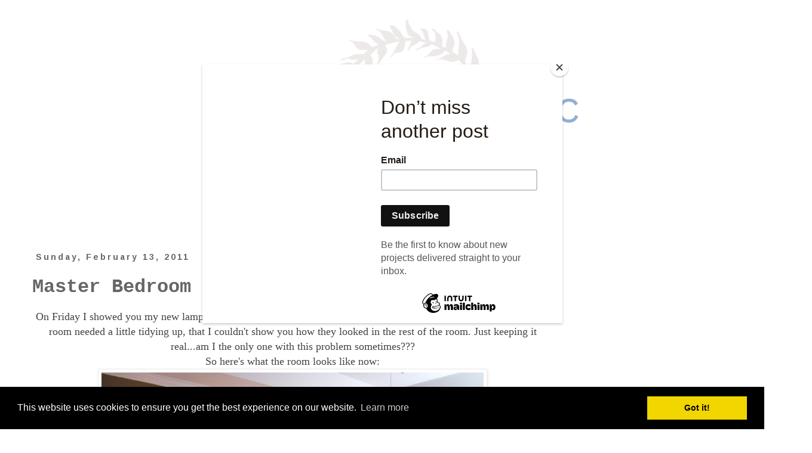

--- FILE ---
content_type: text/html; charset=UTF-8
request_url: https://www.diydesignfanatic.com/2011/02/master-bedroom.html?showComment=1297647419300
body_size: 34371
content:
<!DOCTYPE html>
<html class='v2' dir='ltr' xmlns='http://www.w3.org/1999/xhtml' xmlns:b='http://www.google.com/2005/gml/b' xmlns:data='http://www.google.com/2005/gml/data' xmlns:expr='http://www.google.com/2005/gml/expr'>
<head>
<link href='https://www.blogger.com/static/v1/widgets/335934321-css_bundle_v2.css' rel='stylesheet' type='text/css'/>
<meta content='98e26867bc634134d9a02ea80199109c' name='p:domain_verify'/>
<meta content='width=1100' name='viewport'/>
<meta content='text/html; charset=UTF-8' http-equiv='Content-Type'/>
<meta content='blogger' name='generator'/>
<link href='https://www.diydesignfanatic.com/favicon.ico' rel='icon' type='image/x-icon'/>
<link href='https://www.diydesignfanatic.com/2011/02/master-bedroom.html' rel='canonical'/>
<link rel="alternate" type="application/atom+xml" title="diy Design Fanatic - Atom" href="https://www.diydesignfanatic.com/feeds/posts/default" />
<link rel="alternate" type="application/rss+xml" title="diy Design Fanatic - RSS" href="https://www.diydesignfanatic.com/feeds/posts/default?alt=rss" />
<link rel="service.post" type="application/atom+xml" title="diy Design Fanatic - Atom" href="https://www.blogger.com/feeds/3977307823050840802/posts/default" />

<link rel="alternate" type="application/atom+xml" title="diy Design Fanatic - Atom" href="https://www.diydesignfanatic.com/feeds/3005432852102848691/comments/default" />
<!--Can't find substitution for tag [blog.ieCssRetrofitLinks]-->
<link href='https://blogger.googleusercontent.com/img/b/R29vZ2xl/AVvXsEi0zHjV4kqrAxk44kuR4pKs3muuCv_RBt_e3_W10h2ebItZKnFivqLrXHuojiDoOhA-8jMQy4ok-rSFnRx7tE9k7Kze7u_qOyMy5gZ-sHMt1CkFO00P4gCvtMP9hgw5ASJY2rqO6xZX_zFL/s640/IMG_0948a.jpg' rel='image_src'/>
<meta content='https://www.diydesignfanatic.com/2011/02/master-bedroom.html' property='og:url'/>
<meta content='Master Bedroom' property='og:title'/>
<meta content='Do it yourself decorating ideas, how to instructions for projects, before and after transformations, gardening, sewing and crafts' property='og:description'/>
<meta content='https://blogger.googleusercontent.com/img/b/R29vZ2xl/AVvXsEi0zHjV4kqrAxk44kuR4pKs3muuCv_RBt_e3_W10h2ebItZKnFivqLrXHuojiDoOhA-8jMQy4ok-rSFnRx7tE9k7Kze7u_qOyMy5gZ-sHMt1CkFO00P4gCvtMP9hgw5ASJY2rqO6xZX_zFL/w1200-h630-p-k-no-nu/IMG_0948a.jpg' property='og:image'/>
<title>diy Design Fanatic: Master Bedroom</title>
<style type='text/css'>@font-face{font-family:'Arimo';font-style:normal;font-weight:700;font-display:swap;src:url(//fonts.gstatic.com/s/arimo/v35/P5sfzZCDf9_T_3cV7NCUECyoxNk3CstcDRrBdwcoaaQwpBQ.woff2)format('woff2');unicode-range:U+0460-052F,U+1C80-1C8A,U+20B4,U+2DE0-2DFF,U+A640-A69F,U+FE2E-FE2F;}@font-face{font-family:'Arimo';font-style:normal;font-weight:700;font-display:swap;src:url(//fonts.gstatic.com/s/arimo/v35/P5sfzZCDf9_T_3cV7NCUECyoxNk3CstcBBrBdwcoaaQwpBQ.woff2)format('woff2');unicode-range:U+0301,U+0400-045F,U+0490-0491,U+04B0-04B1,U+2116;}@font-face{font-family:'Arimo';font-style:normal;font-weight:700;font-display:swap;src:url(//fonts.gstatic.com/s/arimo/v35/P5sfzZCDf9_T_3cV7NCUECyoxNk3CstcDBrBdwcoaaQwpBQ.woff2)format('woff2');unicode-range:U+1F00-1FFF;}@font-face{font-family:'Arimo';font-style:normal;font-weight:700;font-display:swap;src:url(//fonts.gstatic.com/s/arimo/v35/P5sfzZCDf9_T_3cV7NCUECyoxNk3CstcAxrBdwcoaaQwpBQ.woff2)format('woff2');unicode-range:U+0370-0377,U+037A-037F,U+0384-038A,U+038C,U+038E-03A1,U+03A3-03FF;}@font-face{font-family:'Arimo';font-style:normal;font-weight:700;font-display:swap;src:url(//fonts.gstatic.com/s/arimo/v35/P5sfzZCDf9_T_3cV7NCUECyoxNk3CstcAhrBdwcoaaQwpBQ.woff2)format('woff2');unicode-range:U+0307-0308,U+0590-05FF,U+200C-2010,U+20AA,U+25CC,U+FB1D-FB4F;}@font-face{font-family:'Arimo';font-style:normal;font-weight:700;font-display:swap;src:url(//fonts.gstatic.com/s/arimo/v35/P5sfzZCDf9_T_3cV7NCUECyoxNk3CstcDxrBdwcoaaQwpBQ.woff2)format('woff2');unicode-range:U+0102-0103,U+0110-0111,U+0128-0129,U+0168-0169,U+01A0-01A1,U+01AF-01B0,U+0300-0301,U+0303-0304,U+0308-0309,U+0323,U+0329,U+1EA0-1EF9,U+20AB;}@font-face{font-family:'Arimo';font-style:normal;font-weight:700;font-display:swap;src:url(//fonts.gstatic.com/s/arimo/v35/P5sfzZCDf9_T_3cV7NCUECyoxNk3CstcDhrBdwcoaaQwpBQ.woff2)format('woff2');unicode-range:U+0100-02BA,U+02BD-02C5,U+02C7-02CC,U+02CE-02D7,U+02DD-02FF,U+0304,U+0308,U+0329,U+1D00-1DBF,U+1E00-1E9F,U+1EF2-1EFF,U+2020,U+20A0-20AB,U+20AD-20C0,U+2113,U+2C60-2C7F,U+A720-A7FF;}@font-face{font-family:'Arimo';font-style:normal;font-weight:700;font-display:swap;src:url(//fonts.gstatic.com/s/arimo/v35/P5sfzZCDf9_T_3cV7NCUECyoxNk3CstcABrBdwcoaaQw.woff2)format('woff2');unicode-range:U+0000-00FF,U+0131,U+0152-0153,U+02BB-02BC,U+02C6,U+02DA,U+02DC,U+0304,U+0308,U+0329,U+2000-206F,U+20AC,U+2122,U+2191,U+2193,U+2212,U+2215,U+FEFF,U+FFFD;}@font-face{font-family:'Homemade Apple';font-style:normal;font-weight:400;font-display:swap;src:url(//fonts.gstatic.com/s/homemadeapple/v24/Qw3EZQFXECDrI2q789EKQZJob0x6XHgOiJM6.woff2)format('woff2');unicode-range:U+0000-00FF,U+0131,U+0152-0153,U+02BB-02BC,U+02C6,U+02DA,U+02DC,U+0304,U+0308,U+0329,U+2000-206F,U+20AC,U+2122,U+2191,U+2193,U+2212,U+2215,U+FEFF,U+FFFD;}</style>
<style id='page-skin-1' type='text/css'><!--
/*
-----------------------------------------------
Blogger Template Style
Name:     Simple
Designer: Josh Peterson
URL:      www.noaesthetic.com
----------------------------------------------- */
/* Variable definitions
====================
<Variable name="keycolor" description="Main Color" type="color" default="#66bbdd"/>
<Group description="Page Text" selector="body">
<Variable name="body.font" description="Font" type="font"
default="normal normal 12px Arial, Tahoma, Helvetica, FreeSans, sans-serif"/>
<Variable name="body.text.color" description="Text Color" type="color" default="#222222"/>
</Group>
<Group description="Backgrounds" selector=".body-fauxcolumns-outer">
<Variable name="body.background.color" description="Outer Background" type="color" default="#66bbdd"/>
<Variable name="content.background.color" description="Main Background" type="color" default="#ffffff"/>
<Variable name="header.background.color" description="Header Background" type="color" default="transparent"/>
</Group>
<Group description="Links" selector=".main-outer">
<Variable name="link.color" description="Link Color" type="color" default="#2288bb"/>
<Variable name="link.visited.color" description="Visited Color" type="color" default="#888888"/>
<Variable name="link.hover.color" description="Hover Color" type="color" default="#33aaff"/>
</Group>
<Group description="Blog Title" selector=".header h1">
<Variable name="header.font" description="Font" type="font"
default="normal normal 60px Arial, Tahoma, Helvetica, FreeSans, sans-serif"/>
<Variable name="header.text.color" description="Title Color" type="color" default="#3399bb" />
</Group>
<Group description="Blog Description" selector=".header .description">
<Variable name="description.text.color" description="Description Color" type="color"
default="#777777" />
</Group>
<Group description="Tabs Text" selector=".tabs-inner .widget li a">
<Variable name="tabs.font" description="Font" type="font"
default="normal normal 14px Arial, Tahoma, Helvetica, FreeSans, sans-serif"/>
<Variable name="tabs.text.color" description="Text Color" type="color" default="#999999"/>
<Variable name="tabs.selected.text.color" description="Selected Color" type="color" default="#000000"/>
</Group>
<Group description="Tabs Background" selector=".tabs-outer .PageList">
<Variable name="tabs.background.color" description="Background Color" type="color" default="#f5f5f5"/>
<Variable name="tabs.selected.background.color" description="Selected Color" type="color" default="#eeeeee"/>
</Group>
<Group description="Post Title" selector="h3.post-title, .comments h4">
<Variable name="post.title.font" description="Font" type="font"
default="normal normal 22px Arial, Tahoma, Helvetica, FreeSans, sans-serif"/>
</Group>
<Group description="Date Header" selector=".date-header">
<Variable name="date.header.color" description="Text Color" type="color"
default="#666666"/>
<Variable name="date.header.background.color" description="Background Color" type="color"
default="transparent"/>
<Variable name="date.header.font" description="Text Font" type="font"
default="normal bold 11px Arial, Tahoma, Helvetica, FreeSans, sans-serif"/>
<Variable name="date.header.padding" description="Date Header Padding" type="string" default="inherit"/>
<Variable name="date.header.letterspacing" description="Date Header Letter Spacing" type="string" default="inherit"/>
<Variable name="date.header.margin" description="Date Header Margin" type="string" default="inherit"/>
</Group>
<Group description="Post Footer" selector=".post-footer">
<Variable name="post.footer.text.color" description="Text Color" type="color" default="#666666"/>
<Variable name="post.footer.background.color" description="Background Color" type="color"
default="#f9f9f9"/>
<Variable name="post.footer.border.color" description="Shadow Color" type="color" default="#eeeeee"/>
</Group>
<Group description="Gadgets" selector="h2">
<Variable name="widget.title.font" description="Title Font" type="font"
default="normal bold 11px Arial, Tahoma, Helvetica, FreeSans, sans-serif"/>
<Variable name="widget.title.text.color" description="Title Color" type="color" default="#000000"/>
<Variable name="widget.alternate.text.color" description="Alternate Color" type="color" default="#999999"/>
</Group>
<Group description="Images" selector=".main-inner">
<Variable name="image.background.color" description="Background Color" type="color" default="#ffffff"/>
<Variable name="image.border.color" description="Border Color" type="color" default="#eeeeee"/>
<Variable name="image.text.color" description="Caption Text Color" type="color" default="#666666"/>
</Group>
<Group description="Accents" selector=".content-inner">
<Variable name="body.rule.color" description="Separator Line Color" type="color" default="#eeeeee"/>
<Variable name="tabs.border.color" description="Tabs Border Color" type="color" default="transparent"/>
</Group>
<Variable name="body.background" description="Body Background" type="background"
color="#ffffff" default="$(color) none repeat scroll top left"/>
<Variable name="body.background.override" description="Body Background Override" type="string" default=""/>
<Variable name="body.background.gradient.cap" description="Body Gradient Cap" type="url"
default="url(https://resources.blogblog.com/blogblog/data/1kt/simple/gradients_light.png)"/>
<Variable name="body.background.gradient.tile" description="Body Gradient Tile" type="url"
default="url(https://resources.blogblog.com/blogblog/data/1kt/simple/body_gradient_tile_light.png)"/>
<Variable name="content.background.color.selector" description="Content Background Color Selector" type="string" default=".content-inner"/>
<Variable name="content.padding" description="Content Padding" type="length" default="10px" min="0" max="100px"/>
<Variable name="content.padding.horizontal" description="Content Horizontal Padding" type="length" default="10px" min="0" max="100px"/>
<Variable name="content.shadow.spread" description="Content Shadow Spread" type="length" default="40px" min="0" max="100px"/>
<Variable name="content.shadow.spread.webkit" description="Content Shadow Spread (WebKit)" type="length" default="5px" min="0" max="100px"/>
<Variable name="content.shadow.spread.ie" description="Content Shadow Spread (IE)" type="length" default="10px" min="0" max="100px"/>
<Variable name="main.border.width" description="Main Border Width" type="length" default="0" min="0" max="10px"/>
<Variable name="header.background.gradient" description="Header Gradient" type="url" default="none"/>
<Variable name="header.shadow.offset.left" description="Header Shadow Offset Left" type="length" default="-1px" min="-50px" max="50px"/>
<Variable name="header.shadow.offset.top" description="Header Shadow Offset Top" type="length" default="-1px" min="-50px" max="50px"/>
<Variable name="header.shadow.spread" description="Header Shadow Spread" type="length" default="1px" min="0" max="100px"/>
<Variable name="header.padding" description="Header Padding" type="length" default="30px" min="0" max="100px"/>
<Variable name="header.border.size" description="Header Border Size" type="length" default="1px" min="0" max="10px"/>
<Variable name="header.bottom.border.size" description="Header Bottom Border Size" type="length" default="1px" min="0" max="10px"/>
<Variable name="header.border.horizontalsize" description="Header Horizontal Border Size" type="length" default="0" min="0" max="10px"/>
<Variable name="description.text.size" description="Description Text Size" type="string" default="140%"/>
<Variable name="tabs.margin.top" description="Tabs Margin Top" type="length" default="0" min="0" max="100px"/>
<Variable name="tabs.margin.side" description="Tabs Side Margin" type="length" default="30px" min="0" max="100px"/>
<Variable name="tabs.background.gradient" description="Tabs Background Gradient" type="url"
default="url(https://resources.blogblog.com/blogblog/data/1kt/simple/gradients_light.png)"/>
<Variable name="tabs.border.width" description="Tabs Border Width" type="length" default="1px" min="0" max="10px"/>
<Variable name="tabs.bevel.border.width" description="Tabs Bevel Border Width" type="length" default="1px" min="0" max="10px"/>
<Variable name="post.margin.bottom" description="Post Bottom Margin" type="length" default="25px" min="0" max="100px"/>
<Variable name="image.border.small.size" description="Image Border Small Size" type="length" default="2px" min="0" max="10px"/>
<Variable name="image.border.large.size" description="Image Border Large Size" type="length" default="5px" min="0" max="10px"/>
<Variable name="page.width.selector" description="Page Width Selector" type="string" default=".region-inner"/>
<Variable name="page.width" description="Page Width" type="string" default="auto"/>
<Variable name="main.section.margin" description="Main Section Margin" type="length" default="15px" min="0" max="100px"/>
<Variable name="main.padding" description="Main Padding" type="length" default="15px" min="0" max="100px"/>
<Variable name="main.padding.top" description="Main Padding Top" type="length" default="30px" min="0" max="100px"/>
<Variable name="main.padding.bottom" description="Main Padding Bottom" type="length" default="30px" min="0" max="100px"/>
<Variable name="paging.background"
color="#ffffff"
description="Background of blog paging area" type="background"
default="transparent none no-repeat scroll top center"/>
<Variable name="footer.bevel" description="Bevel border length of footer" type="length" default="0" min="0" max="10px"/>
<Variable name="mobile.background.overlay" description="Mobile Background Overlay" type="string"
default="transparent none repeat scroll top left"/>
<Variable name="mobile.background.size" description="Mobile Background Size" type="string" default="auto"/>
<Variable name="mobile.button.color" description="Mobile Button Color" type="color" default="#ffffff" />
<Variable name="startSide" description="Side where text starts in blog language" type="automatic" default="left"/>
<Variable name="endSide" description="Side where text ends in blog language" type="automatic" default="right"/>
*/
/* Content
----------------------------------------------- */
body {
font: normal normal 14px 'Trebuchet MS', Trebuchet, Verdana, sans-serif;
color: #666666;
background: #ffffff none repeat scroll top left;
padding: 0 0 0 0;
}
html body .region-inner {
min-width: 0;
max-width: 100%;
width: auto;
}
h2 {
font-size: 22px;
}
a:link {
text-decoration:none;
color: #2288bb;
}
a:visited {
text-decoration:none;
color: #888888;
}
a:hover {
text-decoration:underline;
color: #33aaff;
}
.body-fauxcolumn-outer .fauxcolumn-inner {
background: transparent none repeat scroll top left;
_background-image: none;
}
.body-fauxcolumn-outer .cap-top {
position: absolute;
z-index: 1;
height: 400px;
width: 100%;
}
.body-fauxcolumn-outer .cap-top .cap-left {
width: 100%;
background: transparent none repeat-x scroll top left;
_background-image: none;
}
.content-outer {
-moz-box-shadow: 0 0 0 rgba(0, 0, 0, .15);
-webkit-box-shadow: 0 0 0 rgba(0, 0, 0, .15);
-goog-ms-box-shadow: 0 0 0 #333333;
box-shadow: 0 0 0 rgba(0, 0, 0, .15);
margin-bottom: 1px;
}
.content-inner {
padding: 10px 40px;
}
.content-inner {
background-color: #ffffff;
}
/* Header
----------------------------------------------- */
.header-outer {
background: transparent none repeat-x scroll 0 -400px;
_background-image: none;
}
.Header h1 {
font: normal normal 40px 'Trebuchet MS',Trebuchet,Verdana,sans-serif;
color: #000000;
text-shadow: 0 0 0 rgba(0, 0, 0, .2);
}
.Header h1 a {
color: #000000;
}
.Header .description {
font-size: 18px;
color: #000000;
}
.header-inner .Header .titlewrapper {
padding: 22px 0;
}
.header-inner .Header .descriptionwrapper {
padding: 0 0;
}
/* Tabs
----------------------------------------------- */
.tabs-inner .section:first-child {
border-top: 0 solid #dddddd;
}
.tabs-inner .section:first-child ul {
margin-top: -1px;
border-top: 1px solid #dddddd;
border-left: 1px solid #dddddd;
border-right: 1px solid #dddddd;
}
.tabs-inner .widget ul {
background: transparent none repeat-x scroll 0 -800px;
_background-image: none;
border-bottom: 1px solid #dddddd;
margin-top: 0;
margin-left: -30px;
margin-right: -30px;
}
.tabs-inner .widget li a {
display: inline-block;
padding: .6em 1em;
font: normal bold 30px Arial, Tahoma, Helvetica, FreeSans, sans-serif;
color: #000000;
border-left: 1px solid #ffffff;
border-right: 1px solid #dddddd;
}
.tabs-inner .widget li:first-child a {
border-left: none;
}
.tabs-inner .widget li.selected a, .tabs-inner .widget li a:hover {
color: #000000;
background-color: #eeeeee;
text-decoration: none;
}
/* Columns
----------------------------------------------- */
.main-outer {
border-top: 0 solid transparent;
}
.fauxcolumn-left-outer .fauxcolumn-inner {
border-right: 1px solid transparent;
}
.fauxcolumn-right-outer .fauxcolumn-inner {
border-left: 1px solid transparent;
}
/* Headings
----------------------------------------------- */
div.widget > h2,
div.widget h2.title {
margin: 0 0 1em 0;
font: normal normal 24px Homemade Apple;
color: #666666;
}
/* Widgets
----------------------------------------------- */
.widget .zippy {
color: #999999;
text-shadow: 2px 2px 1px rgba(0, 0, 0, .1);
}
.widget .popular-posts ul {
list-style: none;
}
/* Posts
----------------------------------------------- */
h2.date-header {
font: normal bold 14px Arimo;
}
.date-header span {
background-color: transparent;
color: #666666;
padding: 0.4em;
letter-spacing: 3px;
margin: inherit;
}
.main-inner {
padding-top: 35px;
padding-bottom: 65px;
}
.main-inner .column-center-inner {
padding: 0 0;
}
.main-inner .column-center-inner .section {
margin: 0 1em;
}
.post {
margin: 0 0 45px 0;
}
h3.post-title, .comments h4 {
font: normal bold 32px 'Courier New', Courier, FreeMono, monospace;
margin: .75em 0 0;
}
.post-body {
font-size: 110%;
line-height: 1.4;
position: relative;
}
.post-body img, .post-body .tr-caption-container, .Profile img, .Image img,
.BlogList .item-thumbnail img {
padding: 2px;
background: #ffffff;
border: 1px solid #eeeeee;
-moz-box-shadow: 1px 1px 5px rgba(0, 0, 0, .1);
-webkit-box-shadow: 1px 1px 5px rgba(0, 0, 0, .1);
box-shadow: 1px 1px 5px rgba(0, 0, 0, .1);
}
.post-body img, .post-body .tr-caption-container {
padding: 5px;
}
.post-body .tr-caption-container {
color: #666666;
}
.post-body .tr-caption-container img {
padding: 0;
background: transparent;
border: none;
-moz-box-shadow: 0 0 0 rgba(0, 0, 0, .1);
-webkit-box-shadow: 0 0 0 rgba(0, 0, 0, .1);
box-shadow: 0 0 0 rgba(0, 0, 0, .1);
}
.post-header {
margin: 0 0 1.5em;
line-height: 1.6;
font-size: 90%;
}
.post-footer {
margin: 20px -2px 0;
padding: 5px 10px;
color: #666666;
background-color: #ffffff;
border-bottom: 1px solid #eeeeee;
line-height: 1.6;
font-size: 90%;
}
#comments .comment-author {
padding-top: 1.5em;
border-top: 1px solid transparent;
background-position: 0 1.5em;
}
#comments .comment-author:first-child {
padding-top: 0;
border-top: none;
}
.avatar-image-container {
margin: .2em 0 0;
}
#comments .avatar-image-container img {
border: 1px solid #eeeeee;
}
/* Comments
----------------------------------------------- */
.comments .comments-content .icon.blog-author {
background-repeat: no-repeat;
background-image: url([data-uri]);
}
.comments .comments-content .loadmore a {
border-top: 1px solid #999999;
border-bottom: 1px solid #999999;
}
.comments .comment-thread.inline-thread {
background-color: #ffffff;
}
.comments .continue {
border-top: 2px solid #999999;
}
/* Accents
---------------------------------------------- */
.section-columns td.columns-cell {
border-left: 1px solid transparent;
}
.blog-pager {
background: transparent url(//www.blogblog.com/1kt/simple/paging_dot.png) repeat-x scroll top center;
}
.blog-pager-older-link, .home-link,
.blog-pager-newer-link {
background-color: #ffffff;
padding: 5px;
}
.footer-outer {
border-top: 1px dashed #bbbbbb;
}
/* Mobile
----------------------------------------------- */
body.mobile  {
background-size: auto;
}
.mobile .body-fauxcolumn-outer {
background: transparent none repeat scroll top left;
}
.mobile .body-fauxcolumn-outer .cap-top {
background-size: 100% auto;
}
.mobile .content-outer {
-webkit-box-shadow: 0 0 3px rgba(0, 0, 0, .15);
box-shadow: 0 0 3px rgba(0, 0, 0, .15);
}
.mobile .tabs-inner .widget ul {
margin-left: 0;
margin-right: 0;
}
.mobile .post {
margin: 0;
}
.mobile .main-inner .column-center-inner .section {
margin: 0;
}
.mobile .date-header span {
padding: 0.1em 10px;
margin: 0 -10px;
}
.mobile h3.post-title {
margin: 0;
}
.mobile .blog-pager {
background: transparent none no-repeat scroll top center;
}
.mobile .footer-outer {
border-top: none;
}
.mobile .main-inner, .mobile .footer-inner {
background-color: #ffffff;
}
.mobile-index-contents {
color: #666666;
}
.mobile-link-button {
background-color: #2288bb;
}
.mobile-link-button a:link, .mobile-link-button a:visited {
color: #ffffff;
}
.mobile .tabs-inner .section:first-child {
border-top: none;
}
.mobile .tabs-inner .PageList .widget-content {
background-color: #eeeeee;
color: #000000;
border-top: 1px solid #dddddd;
border-bottom: 1px solid #dddddd;
}
.mobile .tabs-inner .PageList .widget-content .pagelist-arrow {
border-left: 1px solid #dddddd;
}
#navbar-iframe { height: 0px; visibility: hidden; display: none;}
#navbar { height: 0px; visibility: hidden; display: none;}
.jump-link {font-size: 150%; font-family: "lucida handwriting", cursive;}
.jump-link a { color: #ff0000; padding: 50px;}
#header-inner {
text-align: center !important;
}
#header-inner img {
margin: 0 auto !important;
max-width: 100%;
height: auto
}
--></style>
<style id='template-skin-1' type='text/css'><!--
body {
min-width: 1360px;
}
.content-outer, .content-fauxcolumn-outer, .region-inner {
min-width: 1360px;
max-width: 1360px;
_width: 1360px;
}
.main-inner .columns {
padding-left: 0;
padding-right: 380px;
}
.main-inner .fauxcolumn-center-outer {
left: 0;
right: 380px;
/* IE6 does not respect left and right together */
_width: expression(this.parentNode.offsetWidth -
parseInt("0") -
parseInt("380px") + 'px');
}
.main-inner .fauxcolumn-left-outer {
width: 0;
}
.main-inner .fauxcolumn-right-outer {
width: 380px;
}
.main-inner .column-left-outer {
width: 0;
right: 100%;
margin-left: -0;
}
.main-inner .column-right-outer {
width: 380px;
margin-right: -380px;
}
#layout {
min-width: 0;
}
#layout .content-outer {
min-width: 0;
width: 800px;
}
#layout .region-inner {
min-width: 0;
width: auto;
}
body#layout div.add_widget {
padding: 8px;
}
body#layout div.add_widget a {
margin-left: 32px;
}
--></style>
<script async='async' src='//pagead2.googlesyndication.com/pagead/js/adsbygoogle.js'></script>
<script>
     (adsbygoogle = window.adsbygoogle || []).push({
          google_ad_client: "ca-pub-7643707133697585",
          enable_page_level_ads: true
     });
</script>
<link href='//cdnjs.cloudflare.com/ajax/libs/cookieconsent2/3.0.3/cookieconsent.min.css' rel='stylesheet' type='text/css'/>
<script src='//cdnjs.cloudflare.com/ajax/libs/cookieconsent2/3.0.3/cookieconsent.min.js'></script>
<script>
window.addEventListener("load", function(){
window.cookieconsent.initialise({
  "palette": {
    "popup": {
      "background": "#000"
    },
    "button": {
      "background": "#f1d600"
    }
  }
})});
</script>
<script id='mcjs'>!function(c,h,i,m,p){m=c.createElement(h),p=c.getElementsByTagName(h)[0],m.async=1,m.src=i,p.parentNode.insertBefore(m,p)}(document,"script","https://chimpstatic.com/mcjs-connected/js/users/af1efc77ea8a04bfcd0aeb4c6/f78284c8cac4f29d75829be57.js");</script>
<link href='https://www.blogger.com/dyn-css/authorization.css?targetBlogID=3977307823050840802&amp;zx=ee16d4f7-4841-471f-ab2d-e83473a2474f' media='none' onload='if(media!=&#39;all&#39;)media=&#39;all&#39;' rel='stylesheet'/><noscript><link href='https://www.blogger.com/dyn-css/authorization.css?targetBlogID=3977307823050840802&amp;zx=ee16d4f7-4841-471f-ab2d-e83473a2474f' rel='stylesheet'/></noscript>
<meta name='google-adsense-platform-account' content='ca-host-pub-1556223355139109'/>
<meta name='google-adsense-platform-domain' content='blogspot.com'/>

<!-- data-ad-client=ca-pub-7643707133697585 -->

</head>
<body class='loading'>
<div class='navbar section' id='navbar' name='Navbar'><div class='widget Navbar' data-version='1' id='Navbar1'><script type="text/javascript">
    function setAttributeOnload(object, attribute, val) {
      if(window.addEventListener) {
        window.addEventListener('load',
          function(){ object[attribute] = val; }, false);
      } else {
        window.attachEvent('onload', function(){ object[attribute] = val; });
      }
    }
  </script>
<div id="navbar-iframe-container"></div>
<script type="text/javascript" src="https://apis.google.com/js/platform.js"></script>
<script type="text/javascript">
      gapi.load("gapi.iframes:gapi.iframes.style.bubble", function() {
        if (gapi.iframes && gapi.iframes.getContext) {
          gapi.iframes.getContext().openChild({
              url: 'https://www.blogger.com/navbar/3977307823050840802?po\x3d3005432852102848691\x26origin\x3dhttps://www.diydesignfanatic.com',
              where: document.getElementById("navbar-iframe-container"),
              id: "navbar-iframe"
          });
        }
      });
    </script><script type="text/javascript">
(function() {
var script = document.createElement('script');
script.type = 'text/javascript';
script.src = '//pagead2.googlesyndication.com/pagead/js/google_top_exp.js';
var head = document.getElementsByTagName('head')[0];
if (head) {
head.appendChild(script);
}})();
</script>
</div></div>
<div class='body-fauxcolumns'>
<div class='fauxcolumn-outer body-fauxcolumn-outer'>
<div class='cap-top'>
<div class='cap-left'></div>
<div class='cap-right'></div>
</div>
<div class='fauxborder-left'>
<div class='fauxborder-right'></div>
<div class='fauxcolumn-inner'>
</div>
</div>
<div class='cap-bottom'>
<div class='cap-left'></div>
<div class='cap-right'></div>
</div>
</div>
</div>
<div class='content'>
<div class='content-fauxcolumns'>
<div class='fauxcolumn-outer content-fauxcolumn-outer'>
<div class='cap-top'>
<div class='cap-left'></div>
<div class='cap-right'></div>
</div>
<div class='fauxborder-left'>
<div class='fauxborder-right'></div>
<div class='fauxcolumn-inner'>
</div>
</div>
<div class='cap-bottom'>
<div class='cap-left'></div>
<div class='cap-right'></div>
</div>
</div>
</div>
<div class='content-outer'>
<div class='content-cap-top cap-top'>
<div class='cap-left'></div>
<div class='cap-right'></div>
</div>
<div class='fauxborder-left content-fauxborder-left'>
<div class='fauxborder-right content-fauxborder-right'></div>
<div class='content-inner'>
<header>
<div class='header-outer'>
<div class='header-cap-top cap-top'>
<div class='cap-left'></div>
<div class='cap-right'></div>
</div>
<div class='fauxborder-left header-fauxborder-left'>
<div class='fauxborder-right header-fauxborder-right'></div>
<div class='region-inner header-inner'>
<div class='header section' id='header' name='Header'><div class='widget Header' data-version='1' id='Header1'>
<div id='header-inner'>
<a href='https://www.diydesignfanatic.com/' style='display: block'>
<img alt='diy Design Fanatic' height='359px; ' id='Header1_headerimg' src='https://blogger.googleusercontent.com/img/a/AVvXsEhDsxr_K_Z4LRZ486AleUhjqv4_oovEiZ6uRLytvawEJhL9vuUXzQrXl-wWJONMCGIru-Y12Q6gLdSxxQkoZlxwzdUJ6n8DYb8P7GDWZ_thf3pYyNKAmN76E6VoQMXYV5cJRXL0pEtqMhZrC_nNrMQQJADdBiJDn5eWAkRGlKBDYUEqbAC7HRQGyUtN=s1015' style='display: block' width='1015px; '/>
</a>
</div>
</div></div>
</div>
</div>
<div class='header-cap-bottom cap-bottom'>
<div class='cap-left'></div>
<div class='cap-right'></div>
</div>
</div>
</header>
<div class='tabs-outer'>
<div class='tabs-cap-top cap-top'>
<div class='cap-left'></div>
<div class='cap-right'></div>
</div>
<div class='fauxborder-left tabs-fauxborder-left'>
<div class='fauxborder-right tabs-fauxborder-right'></div>
<div class='region-inner tabs-inner'>
<div class='tabs section' id='crosscol' name='Cross-Column'><div class='widget HTML' data-version='1' id='HTML7'>
<div class='widget-content'>
<span style="font -weight:bold;"><span style="font -weight:bold;"></span></span><center>

<a href="http://diydesignfanatic.blogspot.com/">home</a>        |

<a href="http://diydesignfanatic.blogspot.com/p/about-me.html">about</a>        |

<a href="http://diydesignfanatic.blogspot.com/p/contact-me.html">contact me</a>        |

<a href="http://diydesignfanatic.blogspot.com/2010/02/kitchen-projects.html">portfolio</a></center>
</div>
<div class='clear'></div>
</div></div>
<div class='tabs no-items section' id='crosscol-overflow' name='Cross-Column 2'></div>
</div>
</div>
<div class='tabs-cap-bottom cap-bottom'>
<div class='cap-left'></div>
<div class='cap-right'></div>
</div>
</div>
<div class='main-outer'>
<div class='main-cap-top cap-top'>
<div class='cap-left'></div>
<div class='cap-right'></div>
</div>
<div class='fauxborder-left main-fauxborder-left'>
<div class='fauxborder-right main-fauxborder-right'></div>
<div class='region-inner main-inner'>
<div class='columns fauxcolumns'>
<div class='fauxcolumn-outer fauxcolumn-center-outer'>
<div class='cap-top'>
<div class='cap-left'></div>
<div class='cap-right'></div>
</div>
<div class='fauxborder-left'>
<div class='fauxborder-right'></div>
<div class='fauxcolumn-inner'>
</div>
</div>
<div class='cap-bottom'>
<div class='cap-left'></div>
<div class='cap-right'></div>
</div>
</div>
<div class='fauxcolumn-outer fauxcolumn-left-outer'>
<div class='cap-top'>
<div class='cap-left'></div>
<div class='cap-right'></div>
</div>
<div class='fauxborder-left'>
<div class='fauxborder-right'></div>
<div class='fauxcolumn-inner'>
</div>
</div>
<div class='cap-bottom'>
<div class='cap-left'></div>
<div class='cap-right'></div>
</div>
</div>
<div class='fauxcolumn-outer fauxcolumn-right-outer'>
<div class='cap-top'>
<div class='cap-left'></div>
<div class='cap-right'></div>
</div>
<div class='fauxborder-left'>
<div class='fauxborder-right'></div>
<div class='fauxcolumn-inner'>
</div>
</div>
<div class='cap-bottom'>
<div class='cap-left'></div>
<div class='cap-right'></div>
</div>
</div>
<!-- corrects IE6 width calculation -->
<div class='columns-inner'>
<div class='column-center-outer'>
<div class='column-center-inner'>
<div class='main section' id='main' name='Main'><div class='widget Blog' data-version='1' id='Blog1'>
<div class='blog-posts hfeed'>

          <div class="date-outer">
        
<h2 class='date-header'><span>Sunday, February 13, 2011</span></h2>

          <div class="date-posts">
        
<div class='post-outer'>
<div class='post hentry uncustomized-post-template' itemprop='blogPost' itemscope='itemscope' itemtype='http://schema.org/BlogPosting'>
<meta content='https://blogger.googleusercontent.com/img/b/R29vZ2xl/AVvXsEi0zHjV4kqrAxk44kuR4pKs3muuCv_RBt_e3_W10h2ebItZKnFivqLrXHuojiDoOhA-8jMQy4ok-rSFnRx7tE9k7Kze7u_qOyMy5gZ-sHMt1CkFO00P4gCvtMP9hgw5ASJY2rqO6xZX_zFL/s640/IMG_0948a.jpg' itemprop='image_url'/>
<meta content='3977307823050840802' itemprop='blogId'/>
<meta content='3005432852102848691' itemprop='postId'/>
<a name='3005432852102848691'></a>
<h3 class='post-title entry-title' itemprop='name'>
Master Bedroom
</h3>
<div class='post-header'>
<div class='post-header-line-1'></div>
</div>
<div class='post-body entry-content' id='post-body-3005432852102848691' itemprop='description articleBody'>
<div style="color: #444444; font-family: Georgia,&quot;Times New Roman&quot;,serif; text-align: center;">
<span style="font-size: large;">On Friday I showed you my new lamps for my Master Bedroom, but my bed was so piled high full of laundry and the room needed a little tidying up, that I couldn't show you how they looked in the rest of the room. Just keeping it real...am I the only one with this problem sometimes???</span></div>
<div style="color: #444444; font-family: Georgia,&quot;Times New Roman&quot;,serif; text-align: center;">
<span style="font-size: large;">So here's what the room looks like now:</span></div>
<div class="separator" style="clear: both; color: #444444; font-family: Georgia,&quot;Times New Roman&quot;,serif; text-align: center;">
<span style="font-size: large;"><a href="https://blogger.googleusercontent.com/img/b/R29vZ2xl/AVvXsEi0zHjV4kqrAxk44kuR4pKs3muuCv_RBt_e3_W10h2ebItZKnFivqLrXHuojiDoOhA-8jMQy4ok-rSFnRx7tE9k7Kze7u_qOyMy5gZ-sHMt1CkFO00P4gCvtMP9hgw5ASJY2rqO6xZX_zFL/s1600/IMG_0948a.jpg" imageanchor="1" style="margin-left: 1em; margin-right: 1em;"><img border="0" height="480" src="https://blogger.googleusercontent.com/img/b/R29vZ2xl/AVvXsEi0zHjV4kqrAxk44kuR4pKs3muuCv_RBt_e3_W10h2ebItZKnFivqLrXHuojiDoOhA-8jMQy4ok-rSFnRx7tE9k7Kze7u_qOyMy5gZ-sHMt1CkFO00P4gCvtMP9hgw5ASJY2rqO6xZX_zFL/s640/IMG_0948a.jpg" width="640" /></a></span></div>
<div style="color: #444444; font-family: Georgia,&quot;Times New Roman&quot;,serif; text-align: center;">
<span style="font-size: large;"><br />
</span></div>
<div class="separator" style="clear: both; color: #444444; font-family: Georgia,&quot;Times New Roman&quot;,serif; text-align: center;">
<span style="font-size: large;"><a href="https://blogger.googleusercontent.com/img/b/R29vZ2xl/AVvXsEiUwi7cMX0L77NaVGJEK4HYI5nrXi7hMkO05JLTqqMauQRyG-EyXVvznh0EZPwlz3oWKtsEgXEkkdtTnDgP6oPthZgiHqJtUiI_6sCpz2n48GD0LjOFplVEMVNZvtP23fXm-0EY7iWAUm_j/s1600/IMG_0951a.jpg" imageanchor="1" style="margin-left: 1em; margin-right: 1em;"><br />
</a></span></div>
<div style="color: #444444; font-family: Georgia,&quot;Times New Roman&quot;,serif; text-align: center;">
<span style="font-size: large;"><br />
</span></div>
<div class="separator" style="clear: both; color: #444444; font-family: Georgia,&quot;Times New Roman&quot;,serif; text-align: center;">
<span style="font-size: large;"><a href="https://blogger.googleusercontent.com/img/b/R29vZ2xl/AVvXsEgr0s4wBbjqHJheC4D0tYJAwZfy20maE1N0onlB4JgeLb4l5sahW8RrYnidMqz934tXr9Wdns_9vspLkxtYxsFEgYgoYInl6rpQLzMm3kbJxbrWCiJFQC7yCNih9hbL2niczNNJM6PMHxxO/s1600/IMG_0952a.jpg" imageanchor="1" style="margin-left: 1em; margin-right: 1em;"><img border="0" height="480" src="https://blogger.googleusercontent.com/img/b/R29vZ2xl/AVvXsEgr0s4wBbjqHJheC4D0tYJAwZfy20maE1N0onlB4JgeLb4l5sahW8RrYnidMqz934tXr9Wdns_9vspLkxtYxsFEgYgoYInl6rpQLzMm3kbJxbrWCiJFQC7yCNih9hbL2niczNNJM6PMHxxO/s640/IMG_0952a.jpg" width="640" /></a></span></div>
<div style="color: #444444; font-family: Georgia,&quot;Times New Roman&quot;,serif; text-align: center;">
<span style="font-size: large;"><br />
</span></div>
<div style="color: #444444; font-family: Georgia,&quot;Times New Roman&quot;,serif; text-align: center;">
<span style="font-size: large;"><br />
</span></div>
<div style="color: #444444; font-family: Georgia,&quot;Times New Roman&quot;,serif; text-align: center;">
<span style="font-size: large;">Here's where I do most of my blogging...I am searching for a floor lamp for the far side of the chair.</span></div>
<div class="separator" style="clear: both; color: #444444; font-family: Georgia,&quot;Times New Roman&quot;,serif; text-align: center;">
<span style="font-size: large;"><a href="https://blogger.googleusercontent.com/img/b/R29vZ2xl/AVvXsEhE9xaG7uUg2BHPlS7RK3_oJ-oiZ68yNM99cyu3V5eDZiQc6Y4XdhkznZNZ3PtkkJN6Y67xjGwC7VBsjPnwHc7rtaYpaI_vp1yAanFuERtQpxLtUov-PiHL_T6f-rXe5L2zzJ_ttJGvxGo/s1600/IMG_0956.JPG" style="margin-left: 1em; margin-right: 1em;"><img border="0" height="640" src="https://blogger.googleusercontent.com/img/b/R29vZ2xl/AVvXsEhE9xaG7uUg2BHPlS7RK3_oJ-oiZ68yNM99cyu3V5eDZiQc6Y4XdhkznZNZ3PtkkJN6Y67xjGwC7VBsjPnwHc7rtaYpaI_vp1yAanFuERtQpxLtUov-PiHL_T6f-rXe5L2zzJ_ttJGvxGo/s640/IMG_0956.JPG" width="480" /></a></span></div>
<div style="color: #444444; font-family: Georgia,&quot;Times New Roman&quot;,serif; text-align: center;">
<span style="font-size: large;"><br />
</span></div>
<div style="color: #444444; font-family: Georgia,&quot;Times New Roman&quot;,serif; text-align: center;">
<span style="font-size: large;"><br />
</span></div>
<div style="color: #444444; font-family: Georgia,&quot;Times New Roman&quot;,serif; text-align: center;">
<span style="font-size: large;"><br />
</span></div>
<div style="color: #444444; font-family: Georgia,&quot;Times New Roman&quot;,serif; text-align: center;">
<span style="font-size: large;">I love the finish on the lamps...maybe something similar, but a little darker for my lamps in the Dining Room?</span></div>
<div class="separator" style="clear: both; color: #444444; font-family: Georgia,&quot;Times New Roman&quot;,serif; text-align: center;">
<span style="font-size: large;"><a href="https://blogger.googleusercontent.com/img/b/R29vZ2xl/AVvXsEjtzz9ca75gzJtQ_wtcXj4BAVFNEz4d2eRdpV2RhCK0riUqQQPWfCKfF0P0wfjAM1i2xGE-5y1nqJ3Yuw9Ss7v5gxzLRkfz9hJSLH0mK4xxAKmIMxHq4zsKaeEjDM1MA2MmATBHdLwZTOgU/s1600/IMG_0954a.jpg" imageanchor="1" style="margin-left: 1em; margin-right: 1em;"><img border="0" height="480" src="https://blogger.googleusercontent.com/img/b/R29vZ2xl/AVvXsEjtzz9ca75gzJtQ_wtcXj4BAVFNEz4d2eRdpV2RhCK0riUqQQPWfCKfF0P0wfjAM1i2xGE-5y1nqJ3Yuw9Ss7v5gxzLRkfz9hJSLH0mK4xxAKmIMxHq4zsKaeEjDM1MA2MmATBHdLwZTOgU/s640/IMG_0954a.jpg" width="640" /></a></span></div>
<div style="color: #444444; font-family: Georgia,&quot;Times New Roman&quot;,serif; text-align: center;">
<span style="font-size: large;"><br />
</span></div>
<div style="color: #444444; font-family: Georgia,&quot;Times New Roman&quot;,serif; text-align: center;">
<span style="font-size: large;"><br />
</span></div>
<div style="color: #444444; font-family: Georgia,&quot;Times New Roman&quot;,serif; text-align: center;">
<span style="font-size: large;"><br />
</span></div>
<div class="separator" style="clear: both; color: #444444; font-family: Georgia,&quot;Times New Roman&quot;,serif; text-align: center;">
<span style="font-size: large;"><a href="https://blogger.googleusercontent.com/img/b/R29vZ2xl/AVvXsEg8yFJY7bvPnj-IYANujJh2SuGbZgHRGrcpsblLrCmrhkN4AigC5fc6tzoTkAG5PZxD1N1OV-MB6LxFIRWp2g94hqhtEqwIuCxnk6p_ViVnR5xhzHcGx5FqP4ivlTg-H3oB8AMNlih_dBpE/s1600/IMG_0955a.jpg" imageanchor="1" style="margin-left: 1em; margin-right: 1em;"><img border="0" height="640" src="https://blogger.googleusercontent.com/img/b/R29vZ2xl/AVvXsEg8yFJY7bvPnj-IYANujJh2SuGbZgHRGrcpsblLrCmrhkN4AigC5fc6tzoTkAG5PZxD1N1OV-MB6LxFIRWp2g94hqhtEqwIuCxnk6p_ViVnR5xhzHcGx5FqP4ivlTg-H3oB8AMNlih_dBpE/s640/IMG_0955a.jpg" width="480" /></a></span></div>
<div style="color: #444444; font-family: Georgia,&quot;Times New Roman&quot;,serif; text-align: center;">
<span style="font-size: large;"><br />
</span></div>
<div style="color: #444444; font-family: Georgia,&quot;Times New Roman&quot;,serif; text-align: center;">
<span style="font-size: large;">Just to remind you what it looked like before:</span></div>
<div class="separator" style="clear: both; color: #444444; font-family: Georgia,&quot;Times New Roman&quot;,serif; text-align: center;">
<span style="font-size: large;"><a href="https://blogger.googleusercontent.com/img/b/R29vZ2xl/AVvXsEgTRzR7ZmBtIdp-qbBC_UYcLPer-FQnhYzqA_Yj0vQ_yyXrwG9A_L_dU-o-imRKZ-VLpdOrejG8P4NkkAguQD3TPR0KHaDryQ8grgXHAuA1lanooSKWAHAJ5OxU-dKS_pwSS0B94vDB7kyF/s640/HPIM2908.JPG" imageanchor="1" style="margin-left: 1em; margin-right: 1em;"><img border="0" height="480" src="https://blogger.googleusercontent.com/img/b/R29vZ2xl/AVvXsEgTRzR7ZmBtIdp-qbBC_UYcLPer-FQnhYzqA_Yj0vQ_yyXrwG9A_L_dU-o-imRKZ-VLpdOrejG8P4NkkAguQD3TPR0KHaDryQ8grgXHAuA1lanooSKWAHAJ5OxU-dKS_pwSS0B94vDB7kyF/s640/HPIM2908.JPG" width="640" /></a></span></div>
<div style="color: #444444; font-family: Georgia,&quot;Times New Roman&quot;,serif; text-align: center;">
<span style="font-size: large;"><br />
</span></div>
<div style="color: #444444; font-family: Georgia,&quot;Times New Roman&quot;,serif; text-align: center;">
<span style="font-size: large;"><br />
</span></div>
<div class="separator" style="clear: both; color: #444444; font-family: Georgia,&quot;Times New Roman&quot;,serif; text-align: center;">
<span style="font-size: large;">After</span></div>
<div style="color: #444444; font-family: Georgia,&quot;Times New Roman&quot;,serif; text-align: center;">
<span style="font-size: large;"><a href="https://blogger.googleusercontent.com/img/b/R29vZ2xl/AVvXsEiUwi7cMX0L77NaVGJEK4HYI5nrXi7hMkO05JLTqqMauQRyG-EyXVvznh0EZPwlz3oWKtsEgXEkkdtTnDgP6oPthZgiHqJtUiI_6sCpz2n48GD0LjOFplVEMVNZvtP23fXm-0EY7iWAUm_j/s1600/IMG_0951a.jpg" style="margin-left: 1em; margin-right: 1em;"><img border="0" height="480" src="https://blogger.googleusercontent.com/img/b/R29vZ2xl/AVvXsEiUwi7cMX0L77NaVGJEK4HYI5nrXi7hMkO05JLTqqMauQRyG-EyXVvznh0EZPwlz3oWKtsEgXEkkdtTnDgP6oPthZgiHqJtUiI_6sCpz2n48GD0LjOFplVEMVNZvtP23fXm-0EY7iWAUm_j/s640/IMG_0951a.jpg" width="640" /></a></span></div>
<div style="color: #444444; font-family: Georgia,&quot;Times New Roman&quot;,serif; text-align: center;">
<span style="font-size: large;">I would love to get a white matelasse coverlet and change the bedskirt. Shhhhhh, don't tell Mr. Fanatic that I'd like to paint the walls a pale blue. That's the color I wanted to paint this room a few years ago, but blue wasn't a popular color then. Should have gone with my first instinct!</span></div>
<div style="color: #444444; font-family: Georgia,&quot;Times New Roman&quot;,serif; text-align: center;">
<span style="font-size: large;">Of course, I still have yet to make an upholstered headboard!</span></div>
<div style="color: #444444; font-family: Georgia,&quot;Times New Roman&quot;,serif; text-align: center;">
<span style="font-size: large;">So many projects, so little time!</span></div>
<div style="color: #444444; font-family: Georgia,&quot;Times New Roman&quot;,serif; text-align: center;">
<span style="font-size: large;"><br />
</span></div>
<div style="color: #444444; font-family: Georgia,&quot;Times New Roman&quot;,serif; text-align: center;">
<span style="font-size: large;">Hope you had a wonderful weekend!</span></div>
<div style="color: #76a5af; font-family: Georgia,&quot;Times New Roman&quot;,serif; text-align: center;">
<span style="font-size: x-large;"><b><i>Pam</i></b></span></div>
<div style="color: #444444; font-family: Georgia,&quot;Times New Roman&quot;,serif; text-align: center;">
<span style="font-size: large;"><br />
</span><br />
<span style="font-size: large;"><br />
</span><br />
<span style="font-size: large;">The brown paint color is Warm Earth by Behr</span></div>
<br />
<div class="separator" style="clear: both; text-align: center;">
<br /></div>
<br />
<br />
<center>
</center>
<br />
<div style='clear: both;'></div>
</div>
<div class='post-footer'>
<div class='post-footer-line post-footer-line-1'>
<span class='post-author vcard'>
Posted by
<span class='fn' itemprop='author' itemscope='itemscope' itemtype='http://schema.org/Person'>
<meta content='https://www.blogger.com/profile/04303399189647950307' itemprop='url'/>
<a class='g-profile' href='https://www.blogger.com/profile/04303399189647950307' rel='author' title='author profile'>
<span itemprop='name'>Pam - @diy Design Fanatic</span>
</a>
</span>
</span>
<span class='post-timestamp'>
at
<meta content='https://www.diydesignfanatic.com/2011/02/master-bedroom.html' itemprop='url'/>
<a class='timestamp-link' href='https://www.diydesignfanatic.com/2011/02/master-bedroom.html' rel='bookmark' title='permanent link'><abbr class='published' itemprop='datePublished' title='2011-02-13T14:31:00-05:00'>Sunday, February 13, 2011</abbr></a>
</span>
<span class='post-comment-link'>
</span>
<span class='post-icons'>
<span class='item-action'>
<a href='https://www.blogger.com/email-post/3977307823050840802/3005432852102848691' title='Email Post'>
<img alt='' class='icon-action' height='13' src='https://resources.blogblog.com/img/icon18_email.gif' width='18'/>
</a>
</span>
<span class='item-control blog-admin pid-1557702286'>
<a href='https://www.blogger.com/post-edit.g?blogID=3977307823050840802&postID=3005432852102848691&from=pencil' title='Edit Post'>
<img alt='' class='icon-action' height='18' src='https://resources.blogblog.com/img/icon18_edit_allbkg.gif' width='18'/>
</a>
</span>
</span>
<div class='post-share-buttons goog-inline-block'>
<a class='goog-inline-block share-button sb-email' href='https://www.blogger.com/share-post.g?blogID=3977307823050840802&postID=3005432852102848691&target=email' target='_blank' title='Email This'><span class='share-button-link-text'>Email This</span></a><a class='goog-inline-block share-button sb-blog' href='https://www.blogger.com/share-post.g?blogID=3977307823050840802&postID=3005432852102848691&target=blog' onclick='window.open(this.href, "_blank", "height=270,width=475"); return false;' target='_blank' title='BlogThis!'><span class='share-button-link-text'>BlogThis!</span></a><a class='goog-inline-block share-button sb-twitter' href='https://www.blogger.com/share-post.g?blogID=3977307823050840802&postID=3005432852102848691&target=twitter' target='_blank' title='Share to X'><span class='share-button-link-text'>Share to X</span></a><a class='goog-inline-block share-button sb-facebook' href='https://www.blogger.com/share-post.g?blogID=3977307823050840802&postID=3005432852102848691&target=facebook' onclick='window.open(this.href, "_blank", "height=430,width=640"); return false;' target='_blank' title='Share to Facebook'><span class='share-button-link-text'>Share to Facebook</span></a><a class='goog-inline-block share-button sb-pinterest' href='https://www.blogger.com/share-post.g?blogID=3977307823050840802&postID=3005432852102848691&target=pinterest' target='_blank' title='Share to Pinterest'><span class='share-button-link-text'>Share to Pinterest</span></a>
</div>
</div>
<div class='post-footer-line post-footer-line-2'>
<span class='post-labels'>
Labels:
<a href='https://www.diydesignfanatic.com/search/label/Master%20%20%20Bedroom' rel='tag'>Master   Bedroom</a>
</span>
</div>
<div class='post-footer-line post-footer-line-3'>
<span class='post-location'>
</span>
</div>
</div>
</div>
<div class='comments' id='comments'>
<a name='comments'></a>
<h4>38 comments:</h4>
<div class='comments-content'>
<script async='async' src='' type='text/javascript'></script>
<script type='text/javascript'>
    (function() {
      var items = null;
      var msgs = null;
      var config = {};

// <![CDATA[
      var cursor = null;
      if (items && items.length > 0) {
        cursor = parseInt(items[items.length - 1].timestamp) + 1;
      }

      var bodyFromEntry = function(entry) {
        var text = (entry &&
                    ((entry.content && entry.content.$t) ||
                     (entry.summary && entry.summary.$t))) ||
            '';
        if (entry && entry.gd$extendedProperty) {
          for (var k in entry.gd$extendedProperty) {
            if (entry.gd$extendedProperty[k].name == 'blogger.contentRemoved') {
              return '<span class="deleted-comment">' + text + '</span>';
            }
          }
        }
        return text;
      }

      var parse = function(data) {
        cursor = null;
        var comments = [];
        if (data && data.feed && data.feed.entry) {
          for (var i = 0, entry; entry = data.feed.entry[i]; i++) {
            var comment = {};
            // comment ID, parsed out of the original id format
            var id = /blog-(\d+).post-(\d+)/.exec(entry.id.$t);
            comment.id = id ? id[2] : null;
            comment.body = bodyFromEntry(entry);
            comment.timestamp = Date.parse(entry.published.$t) + '';
            if (entry.author && entry.author.constructor === Array) {
              var auth = entry.author[0];
              if (auth) {
                comment.author = {
                  name: (auth.name ? auth.name.$t : undefined),
                  profileUrl: (auth.uri ? auth.uri.$t : undefined),
                  avatarUrl: (auth.gd$image ? auth.gd$image.src : undefined)
                };
              }
            }
            if (entry.link) {
              if (entry.link[2]) {
                comment.link = comment.permalink = entry.link[2].href;
              }
              if (entry.link[3]) {
                var pid = /.*comments\/default\/(\d+)\?.*/.exec(entry.link[3].href);
                if (pid && pid[1]) {
                  comment.parentId = pid[1];
                }
              }
            }
            comment.deleteclass = 'item-control blog-admin';
            if (entry.gd$extendedProperty) {
              for (var k in entry.gd$extendedProperty) {
                if (entry.gd$extendedProperty[k].name == 'blogger.itemClass') {
                  comment.deleteclass += ' ' + entry.gd$extendedProperty[k].value;
                } else if (entry.gd$extendedProperty[k].name == 'blogger.displayTime') {
                  comment.displayTime = entry.gd$extendedProperty[k].value;
                }
              }
            }
            comments.push(comment);
          }
        }
        return comments;
      };

      var paginator = function(callback) {
        if (hasMore()) {
          var url = config.feed + '?alt=json&v=2&orderby=published&reverse=false&max-results=50';
          if (cursor) {
            url += '&published-min=' + new Date(cursor).toISOString();
          }
          window.bloggercomments = function(data) {
            var parsed = parse(data);
            cursor = parsed.length < 50 ? null
                : parseInt(parsed[parsed.length - 1].timestamp) + 1
            callback(parsed);
            window.bloggercomments = null;
          }
          url += '&callback=bloggercomments';
          var script = document.createElement('script');
          script.type = 'text/javascript';
          script.src = url;
          document.getElementsByTagName('head')[0].appendChild(script);
        }
      };
      var hasMore = function() {
        return !!cursor;
      };
      var getMeta = function(key, comment) {
        if ('iswriter' == key) {
          var matches = !!comment.author
              && comment.author.name == config.authorName
              && comment.author.profileUrl == config.authorUrl;
          return matches ? 'true' : '';
        } else if ('deletelink' == key) {
          return config.baseUri + '/comment/delete/'
               + config.blogId + '/' + comment.id;
        } else if ('deleteclass' == key) {
          return comment.deleteclass;
        }
        return '';
      };

      var replybox = null;
      var replyUrlParts = null;
      var replyParent = undefined;

      var onReply = function(commentId, domId) {
        if (replybox == null) {
          // lazily cache replybox, and adjust to suit this style:
          replybox = document.getElementById('comment-editor');
          if (replybox != null) {
            replybox.height = '250px';
            replybox.style.display = 'block';
            replyUrlParts = replybox.src.split('#');
          }
        }
        if (replybox && (commentId !== replyParent)) {
          replybox.src = '';
          document.getElementById(domId).insertBefore(replybox, null);
          replybox.src = replyUrlParts[0]
              + (commentId ? '&parentID=' + commentId : '')
              + '#' + replyUrlParts[1];
          replyParent = commentId;
        }
      };

      var hash = (window.location.hash || '#').substring(1);
      var startThread, targetComment;
      if (/^comment-form_/.test(hash)) {
        startThread = hash.substring('comment-form_'.length);
      } else if (/^c[0-9]+$/.test(hash)) {
        targetComment = hash.substring(1);
      }

      // Configure commenting API:
      var configJso = {
        'maxDepth': config.maxThreadDepth
      };
      var provider = {
        'id': config.postId,
        'data': items,
        'loadNext': paginator,
        'hasMore': hasMore,
        'getMeta': getMeta,
        'onReply': onReply,
        'rendered': true,
        'initComment': targetComment,
        'initReplyThread': startThread,
        'config': configJso,
        'messages': msgs
      };

      var render = function() {
        if (window.goog && window.goog.comments) {
          var holder = document.getElementById('comment-holder');
          window.goog.comments.render(holder, provider);
        }
      };

      // render now, or queue to render when library loads:
      if (window.goog && window.goog.comments) {
        render();
      } else {
        window.goog = window.goog || {};
        window.goog.comments = window.goog.comments || {};
        window.goog.comments.loadQueue = window.goog.comments.loadQueue || [];
        window.goog.comments.loadQueue.push(render);
      }
    })();
// ]]>
  </script>
<div id='comment-holder'>
<div class="comment-thread toplevel-thread"><ol id="top-ra"><li class="comment" id="c450877039665807117"><div class="avatar-image-container"><img src="//blogger.googleusercontent.com/img/b/R29vZ2xl/AVvXsEilExEW8mVp7bVd3SynXGv_TMOiZajg5GCJG0nRJJDTdlr4MS-1VeApBFIIoU83Dw4BJtIx_BG8t3-X87FxtiwuRDGbIaJRcEz3i0WkFi6mAmd2eQcL_5XIxLq98T-z_Q/s45-c/100_8237979779+copyppp.jpg" alt=""/></div><div class="comment-block"><div class="comment-header"><cite class="user"><a href="https://www.blogger.com/profile/12405504522777964549" rel="nofollow">Marty@A Stroll Thru Life</a></cite><span class="icon user "></span><span class="datetime secondary-text"><a rel="nofollow" href="https://www.diydesignfanatic.com/2011/02/master-bedroom.html?showComment=1297626676683#c450877039665807117">February 13, 2011 at 2:51&#8239;PM</a></span></div><p class="comment-content">Your room is stunning.  I love the lamps and I also like the color of the walls and the bedding.  Everything looks wonderful.  Hugs, Marty</p><span class="comment-actions secondary-text"><a class="comment-reply" target="_self" data-comment-id="450877039665807117">Reply</a><span class="item-control blog-admin blog-admin pid-300088167"><a target="_self" href="https://www.blogger.com/comment/delete/3977307823050840802/450877039665807117">Delete</a></span></span></div><div class="comment-replies"><div id="c450877039665807117-rt" class="comment-thread inline-thread hidden"><span class="thread-toggle thread-expanded"><span class="thread-arrow"></span><span class="thread-count"><a target="_self">Replies</a></span></span><ol id="c450877039665807117-ra" class="thread-chrome thread-expanded"><div></div><div id="c450877039665807117-continue" class="continue"><a class="comment-reply" target="_self" data-comment-id="450877039665807117">Reply</a></div></ol></div></div><div class="comment-replybox-single" id="c450877039665807117-ce"></div></li><li class="comment" id="c873332710550327673"><div class="avatar-image-container"><img src="//4.bp.blogspot.com/-0fyBHPOaKM0/Y7pevmS1o3I/AAAAAAAAc58/fipNBuoMERoDYU1y43Po36rYqZWgcr-UQCK4BGAYYCw/s35/98A28335-04E0-4C32-93A8-65AA32CF5B19.jpeg" alt=""/></div><div class="comment-block"><div class="comment-header"><cite class="user"><a href="https://www.blogger.com/profile/17347912758342365514" rel="nofollow">Pattie Tierney</a></cite><span class="icon user "></span><span class="datetime secondary-text"><a rel="nofollow" href="https://www.diydesignfanatic.com/2011/02/master-bedroom.html?showComment=1297627818148#c873332710550327673">February 13, 2011 at 3:10&#8239;PM</a></span></div><p class="comment-content">Great choice!  I love the lamps.  I like the more neutral tone (the others looked a bit gold to me) and I like that the light is refracted both upward and downward.  I noticed you changed the pillows on the bed and I like that too.  Personally, I love the wall color, but then I don&#39;t know that I&#39;d be truly happy sleeping in a room this color.  I need sea tones.  So, go with your heart and the blue.  Can&#39;t wait to see what it looks like.  Oh, and I won&#39;t breathe a word about the matelasse since I&#39;m planning on getting one too.  Shhhh!</p><span class="comment-actions secondary-text"><a class="comment-reply" target="_self" data-comment-id="873332710550327673">Reply</a><span class="item-control blog-admin blog-admin pid-836432876"><a target="_self" href="https://www.blogger.com/comment/delete/3977307823050840802/873332710550327673">Delete</a></span></span></div><div class="comment-replies"><div id="c873332710550327673-rt" class="comment-thread inline-thread hidden"><span class="thread-toggle thread-expanded"><span class="thread-arrow"></span><span class="thread-count"><a target="_self">Replies</a></span></span><ol id="c873332710550327673-ra" class="thread-chrome thread-expanded"><div></div><div id="c873332710550327673-continue" class="continue"><a class="comment-reply" target="_self" data-comment-id="873332710550327673">Reply</a></div></ol></div></div><div class="comment-replybox-single" id="c873332710550327673-ce"></div></li><li class="comment" id="c5979230000718466622"><div class="avatar-image-container"><img src="//blogger.googleusercontent.com/img/b/R29vZ2xl/AVvXsEhvjInEqVQxnxrXPrqSHSol2eI6Yw-IIBVrliFXxukGL1W2LF3i13sDLyxdJzH4nUvMGWZuvIaDjpsqt3Zc35MUG89KfIYK15xE3gI8yhEo-khkH1OUqI8vobRU7xB9hA/s45-c/Cindy-blog-smaller-2016.png" alt=""/></div><div class="comment-block"><div class="comment-header"><cite class="user"><a href="https://www.blogger.com/profile/02897883854642097143" rel="nofollow">Cindy @ Dwellings-The Heart of Your Home</a></cite><span class="icon user "></span><span class="datetime secondary-text"><a rel="nofollow" href="https://www.diydesignfanatic.com/2011/02/master-bedroom.html?showComment=1297630423721#c5979230000718466622">February 13, 2011 at 3:53&#8239;PM</a></span></div><p class="comment-content">Where did you get your mirrored end table???  So pretty!!!Your Master is beautiful!  I love everything and think your current comforter and room color looks GREAT...but I understand wanting a &quot;change&quot;!</p><span class="comment-actions secondary-text"><a class="comment-reply" target="_self" data-comment-id="5979230000718466622">Reply</a><span class="item-control blog-admin blog-admin pid-2012513970"><a target="_self" href="https://www.blogger.com/comment/delete/3977307823050840802/5979230000718466622">Delete</a></span></span></div><div class="comment-replies"><div id="c5979230000718466622-rt" class="comment-thread inline-thread hidden"><span class="thread-toggle thread-expanded"><span class="thread-arrow"></span><span class="thread-count"><a target="_self">Replies</a></span></span><ol id="c5979230000718466622-ra" class="thread-chrome thread-expanded"><div></div><div id="c5979230000718466622-continue" class="continue"><a class="comment-reply" target="_self" data-comment-id="5979230000718466622">Reply</a></div></ol></div></div><div class="comment-replybox-single" id="c5979230000718466622-ce"></div></li><li class="comment" id="c8158823475677037388"><div class="avatar-image-container"><img src="//blogger.googleusercontent.com/img/b/R29vZ2xl/AVvXsEiVVKr6pqwAcYPK88auhi0xGdqzN7qL_bemiGYYAh4xGP4vLilR0Q7CjQtpzEfu1XaAA2Ya5YApldvGbWDsyUeE7k6OJnNG99wytA8Dbm-qE24RG_s65R796jk5pHhCgg/s45-c/Autumn+2017.jpg" alt=""/></div><div class="comment-block"><div class="comment-header"><cite class="user"><a href="https://www.blogger.com/profile/08960887401770810071" rel="nofollow">Nancy Hood</a></cite><span class="icon user "></span><span class="datetime secondary-text"><a rel="nofollow" href="https://www.diydesignfanatic.com/2011/02/master-bedroom.html?showComment=1297632056916#c8158823475677037388">February 13, 2011 at 4:20&#8239;PM</a></span></div><p class="comment-content">I love the neutral colors in there now, and covet those side tables! We don&#39;t have a single &#39;headboard&#39; in our home haha we have old gates and ironwork look alike from Kirkland&#39;s and Hobby Lobby ;)</p><span class="comment-actions secondary-text"><a class="comment-reply" target="_self" data-comment-id="8158823475677037388">Reply</a><span class="item-control blog-admin blog-admin pid-783002158"><a target="_self" href="https://www.blogger.com/comment/delete/3977307823050840802/8158823475677037388">Delete</a></span></span></div><div class="comment-replies"><div id="c8158823475677037388-rt" class="comment-thread inline-thread hidden"><span class="thread-toggle thread-expanded"><span class="thread-arrow"></span><span class="thread-count"><a target="_self">Replies</a></span></span><ol id="c8158823475677037388-ra" class="thread-chrome thread-expanded"><div></div><div id="c8158823475677037388-continue" class="continue"><a class="comment-reply" target="_self" data-comment-id="8158823475677037388">Reply</a></div></ol></div></div><div class="comment-replybox-single" id="c8158823475677037388-ce"></div></li><li class="comment" id="c4581051900149022601"><div class="avatar-image-container"><img src="//3.bp.blogspot.com/_bvEsmYSfJfU/S0MkEWtU3eI/AAAAAAAAADg/wVbcDy3ibgM/S45-s35/valaug05%2B003.jpg" alt=""/></div><div class="comment-block"><div class="comment-header"><cite class="user"><a href="https://www.blogger.com/profile/07652526316321305796" rel="nofollow">Sandy</a></cite><span class="icon user "></span><span class="datetime secondary-text"><a rel="nofollow" href="https://www.diydesignfanatic.com/2011/02/master-bedroom.html?showComment=1297635066130#c4581051900149022601">February 13, 2011 at 5:11&#8239;PM</a></span></div><p class="comment-content">Please, before you change the wall color could you tell me the name and make of the paint color you have now.. I just love it!  My room has been robins egg blue for several years now and I&#39;m ready for that change.. and your master is just beautiful.. darker walls are better...<br>thank you<br>Sandy<br>thewondersofdoing@blogspot.com</p><span class="comment-actions secondary-text"><a class="comment-reply" target="_self" data-comment-id="4581051900149022601">Reply</a><span class="item-control blog-admin blog-admin pid-1379005881"><a target="_self" href="https://www.blogger.com/comment/delete/3977307823050840802/4581051900149022601">Delete</a></span></span></div><div class="comment-replies"><div id="c4581051900149022601-rt" class="comment-thread inline-thread hidden"><span class="thread-toggle thread-expanded"><span class="thread-arrow"></span><span class="thread-count"><a target="_self">Replies</a></span></span><ol id="c4581051900149022601-ra" class="thread-chrome thread-expanded"><div></div><div id="c4581051900149022601-continue" class="continue"><a class="comment-reply" target="_self" data-comment-id="4581051900149022601">Reply</a></div></ol></div></div><div class="comment-replybox-single" id="c4581051900149022601-ce"></div></li><li class="comment" id="c1303544043787670462"><div class="avatar-image-container"><img src="//blogger.googleusercontent.com/img/b/R29vZ2xl/AVvXsEj5lDArHenHRZb_wPFj8MYUE7YGNrwPVgRSbeEve0JSMbmpvsiXUm1AvD4D6nQDmnEIDfMPTRGHL4masgoHlLy9_nj3dnRGtLT55tMxFJu8viWYTOq7_m-eQx2pJM9G9Jc/s45-c/*" alt=""/></div><div class="comment-block"><div class="comment-header"><cite class="user"><a href="https://www.blogger.com/profile/03492503626430263274" rel="nofollow">ℳartina @ Northern Nesting</a></cite><span class="icon user "></span><span class="datetime secondary-text"><a rel="nofollow" href="https://www.diydesignfanatic.com/2011/02/master-bedroom.html?showComment=1297637409234#c1303544043787670462">February 13, 2011 at 5:50&#8239;PM</a></span></div><p class="comment-content">Pam your bedroom is beautiful.I really like the wall color and your nightstands are gorgeous!!I also love the plaque that hangs over one of them very pretty.I am actually posting my master tonight also, would love for you to take a peek. Martina</p><span class="comment-actions secondary-text"><a class="comment-reply" target="_self" data-comment-id="1303544043787670462">Reply</a><span class="item-control blog-admin blog-admin pid-10818028"><a target="_self" href="https://www.blogger.com/comment/delete/3977307823050840802/1303544043787670462">Delete</a></span></span></div><div class="comment-replies"><div id="c1303544043787670462-rt" class="comment-thread inline-thread hidden"><span class="thread-toggle thread-expanded"><span class="thread-arrow"></span><span class="thread-count"><a target="_self">Replies</a></span></span><ol id="c1303544043787670462-ra" class="thread-chrome thread-expanded"><div></div><div id="c1303544043787670462-continue" class="continue"><a class="comment-reply" target="_self" data-comment-id="1303544043787670462">Reply</a></div></ol></div></div><div class="comment-replybox-single" id="c1303544043787670462-ce"></div></li><li class="comment" id="c5514678012626884283"><div class="avatar-image-container"><img src="//blogger.googleusercontent.com/img/b/R29vZ2xl/AVvXsEhHZoiePn1IHE34JC8BG8xRnrlssGuBPqAQ1QjKrEs87JdB4DaFbX_iAm1sRKZwJ7UKMS6oER3v69pdqNcxZElLbSa55KyimTfp75zPPsVU195fMOMOlkA4W1MCfKplwJk/s45-c/IMG_1739.JPG" alt=""/></div><div class="comment-block"><div class="comment-header"><cite class="user"><a href="https://www.blogger.com/profile/12493624262438266840" rel="nofollow">Kim @ Savvy Southern Style</a></cite><span class="icon user "></span><span class="datetime secondary-text"><a rel="nofollow" href="https://www.diydesignfanatic.com/2011/02/master-bedroom.html?showComment=1297640703113#c5514678012626884283">February 13, 2011 at 6:45&#8239;PM</a></span></div><p class="comment-content">Love the new lamps and I have been looking for a decent priced matelasse coverlet for my bed, too.</p><span class="comment-actions secondary-text"><a class="comment-reply" target="_self" data-comment-id="5514678012626884283">Reply</a><span class="item-control blog-admin blog-admin pid-179903758"><a target="_self" href="https://www.blogger.com/comment/delete/3977307823050840802/5514678012626884283">Delete</a></span></span></div><div class="comment-replies"><div id="c5514678012626884283-rt" class="comment-thread inline-thread hidden"><span class="thread-toggle thread-expanded"><span class="thread-arrow"></span><span class="thread-count"><a target="_self">Replies</a></span></span><ol id="c5514678012626884283-ra" class="thread-chrome thread-expanded"><div></div><div id="c5514678012626884283-continue" class="continue"><a class="comment-reply" target="_self" data-comment-id="5514678012626884283">Reply</a></div></ol></div></div><div class="comment-replybox-single" id="c5514678012626884283-ce"></div></li><li class="comment" id="c8267337831584181203"><div class="avatar-image-container"><img src="//blogger.googleusercontent.com/img/b/R29vZ2xl/AVvXsEjFGCzjmdiILHS2fKeK5q59kGIw-N5gQkAJOXrbcAE58jsbz-s5rA8zTFfiOl5ErcHy2F-T8N1DrkSt9h6RwJ25hSk3t8uB1vs2aCGe62C1l_xwp35XRXSxqXC5UrdUQQ/s45-c/Circle+cut+out+deb.png" alt=""/></div><div class="comment-block"><div class="comment-header"><cite class="user"><a href="https://www.blogger.com/profile/18206855970605853635" rel="nofollow">Debbiedoos</a></cite><span class="icon user "></span><span class="datetime secondary-text"><a rel="nofollow" href="https://www.diydesignfanatic.com/2011/02/master-bedroom.html?showComment=1297647003242#c8267337831584181203">February 13, 2011 at 8:30&#8239;PM</a></span></div><p class="comment-content">Your room is fantastic Pam! Everything just is so well put together. I really need an overhaul in my master...I just never come up with finding art I like...</p><span class="comment-actions secondary-text"><a class="comment-reply" target="_self" data-comment-id="8267337831584181203">Reply</a><span class="item-control blog-admin blog-admin pid-1319243225"><a target="_self" href="https://www.blogger.com/comment/delete/3977307823050840802/8267337831584181203">Delete</a></span></span></div><div class="comment-replies"><div id="c8267337831584181203-rt" class="comment-thread inline-thread hidden"><span class="thread-toggle thread-expanded"><span class="thread-arrow"></span><span class="thread-count"><a target="_self">Replies</a></span></span><ol id="c8267337831584181203-ra" class="thread-chrome thread-expanded"><div></div><div id="c8267337831584181203-continue" class="continue"><a class="comment-reply" target="_self" data-comment-id="8267337831584181203">Reply</a></div></ol></div></div><div class="comment-replybox-single" id="c8267337831584181203-ce"></div></li><li class="comment" id="c661733988990014659"><div class="avatar-image-container"><img src="//blogger.googleusercontent.com/img/b/R29vZ2xl/AVvXsEihhppX8SK3MQThz_EFcF3vCfsq9Qr4VSeFXuxj9PExZd0z8B3TrkFQTRJ23GruzQ6erranKFdZODpPbkMt_Bs5uKZcfSuYuJSejWGrduxULZym0aoZZrc3YaUJUjG6jw/s45-c/untitled.jpg" alt=""/></div><div class="comment-block"><div class="comment-header"><cite class="user"><a href="https://www.blogger.com/profile/09483891055027013556" rel="nofollow">The Inspired Nest</a></cite><span class="icon user "></span><span class="datetime secondary-text"><a rel="nofollow" href="https://www.diydesignfanatic.com/2011/02/master-bedroom.html?showComment=1297647419300#c661733988990014659">February 13, 2011 at 8:36&#8239;PM</a></span></div><p class="comment-content">You have a beautiful room and the lamps are a big improvement.  The mirrored stands are gorgeous!<br>Lacy</p><span class="comment-actions secondary-text"><a class="comment-reply" target="_self" data-comment-id="661733988990014659">Reply</a><span class="item-control blog-admin blog-admin pid-1372016177"><a target="_self" href="https://www.blogger.com/comment/delete/3977307823050840802/661733988990014659">Delete</a></span></span></div><div class="comment-replies"><div id="c661733988990014659-rt" class="comment-thread inline-thread hidden"><span class="thread-toggle thread-expanded"><span class="thread-arrow"></span><span class="thread-count"><a target="_self">Replies</a></span></span><ol id="c661733988990014659-ra" class="thread-chrome thread-expanded"><div></div><div id="c661733988990014659-continue" class="continue"><a class="comment-reply" target="_self" data-comment-id="661733988990014659">Reply</a></div></ol></div></div><div class="comment-replybox-single" id="c661733988990014659-ce"></div></li><li class="comment" id="c7910272349359103173"><div class="avatar-image-container"><img src="//www.blogger.com/img/blogger_logo_round_35.png" alt=""/></div><div class="comment-block"><div class="comment-header"><cite class="user"><a href="https://www.blogger.com/profile/01283196154486318371" rel="nofollow">the cape on the corner</a></cite><span class="icon user "></span><span class="datetime secondary-text"><a rel="nofollow" href="https://www.diydesignfanatic.com/2011/02/master-bedroom.html?showComment=1297647523616#c7910272349359103173">February 13, 2011 at 8:38&#8239;PM</a></span></div><p class="comment-content">here i am thinking how much i love the dark color, since with the size it can clearly accomodate it-and then you say you want to change it, lol.  i admit-i had to scroll up and down a few times to see the changes, but i really like what you&#39;ve done by your nightstand, and with the art piece on the wall by it.  i think it looks great!</p><span class="comment-actions secondary-text"><a class="comment-reply" target="_self" data-comment-id="7910272349359103173">Reply</a><span class="item-control blog-admin blog-admin pid-747821891"><a target="_self" href="https://www.blogger.com/comment/delete/3977307823050840802/7910272349359103173">Delete</a></span></span></div><div class="comment-replies"><div id="c7910272349359103173-rt" class="comment-thread inline-thread hidden"><span class="thread-toggle thread-expanded"><span class="thread-arrow"></span><span class="thread-count"><a target="_self">Replies</a></span></span><ol id="c7910272349359103173-ra" class="thread-chrome thread-expanded"><div></div><div id="c7910272349359103173-continue" class="continue"><a class="comment-reply" target="_self" data-comment-id="7910272349359103173">Reply</a></div></ol></div></div><div class="comment-replybox-single" id="c7910272349359103173-ce"></div></li><li class="comment" id="c6678977945880745266"><div class="avatar-image-container"><img src="//3.bp.blogspot.com/-ozygqpzmIb8/XNtBkYVw93I/AAAAAAAALM4/E4VN_KYExZYG8jRpXhMIFOu1gOy8a_V6wCK4BGAYYCw/s35/IMG_2584.jpeg" alt=""/></div><div class="comment-block"><div class="comment-header"><cite class="user"><a href="https://www.blogger.com/profile/04112514946365838427" rel="nofollow">Melissa Miller</a></cite><span class="icon user "></span><span class="datetime secondary-text"><a rel="nofollow" href="https://www.diydesignfanatic.com/2011/02/master-bedroom.html?showComment=1297647568957#c6678977945880745266">February 13, 2011 at 8:39&#8239;PM</a></span></div><p class="comment-content">WOW! Pam this is absolutely gorgeous. What lovely bedding and the wall color is rich and warm. GREAT redo! ~Melissa</p><span class="comment-actions secondary-text"><a class="comment-reply" target="_self" data-comment-id="6678977945880745266">Reply</a><span class="item-control blog-admin blog-admin pid-226722302"><a target="_self" href="https://www.blogger.com/comment/delete/3977307823050840802/6678977945880745266">Delete</a></span></span></div><div class="comment-replies"><div id="c6678977945880745266-rt" class="comment-thread inline-thread hidden"><span class="thread-toggle thread-expanded"><span class="thread-arrow"></span><span class="thread-count"><a target="_self">Replies</a></span></span><ol id="c6678977945880745266-ra" class="thread-chrome thread-expanded"><div></div><div id="c6678977945880745266-continue" class="continue"><a class="comment-reply" target="_self" data-comment-id="6678977945880745266">Reply</a></div></ol></div></div><div class="comment-replybox-single" id="c6678977945880745266-ce"></div></li><li class="comment" id="c8984644081349627260"><div class="avatar-image-container"><img src="//blogger.googleusercontent.com/img/b/R29vZ2xl/AVvXsEhD_Vq7Vidh5-97PhmgDFdq8uZYwb7iKXfLgiSIZKYEMESZ1FqP1Ui49Uw_z0LrJ1Zg79BMXfyLmy9tjIVYp2S7VI7vU4B9bkPl4U-4b4F7XuxiVJq_M9vqlFw3zXZH2Q/s45-c/IMG_8164.jpg" alt=""/></div><div class="comment-block"><div class="comment-header"><cite class="user"><a href="https://www.blogger.com/profile/14490056923743934726" rel="nofollow">Fishtail Cottage</a></cite><span class="icon user "></span><span class="datetime secondary-text"><a rel="nofollow" href="https://www.diydesignfanatic.com/2011/02/master-bedroom.html?showComment=1297647687106#c8984644081349627260">February 13, 2011 at 8:41&#8239;PM</a></span></div><p class="comment-content">This room is picture perfect!  I&#39;ve been on the hunt for new lamps and those ones you have are fantastic in your room! Those side tables are to die for! Everything really is just beautiful! xoxo</p><span class="comment-actions secondary-text"><a class="comment-reply" target="_self" data-comment-id="8984644081349627260">Reply</a><span class="item-control blog-admin blog-admin pid-1320766360"><a target="_self" href="https://www.blogger.com/comment/delete/3977307823050840802/8984644081349627260">Delete</a></span></span></div><div class="comment-replies"><div id="c8984644081349627260-rt" class="comment-thread inline-thread hidden"><span class="thread-toggle thread-expanded"><span class="thread-arrow"></span><span class="thread-count"><a target="_self">Replies</a></span></span><ol id="c8984644081349627260-ra" class="thread-chrome thread-expanded"><div></div><div id="c8984644081349627260-continue" class="continue"><a class="comment-reply" target="_self" data-comment-id="8984644081349627260">Reply</a></div></ol></div></div><div class="comment-replybox-single" id="c8984644081349627260-ce"></div></li><li class="comment" id="c8515818240511661185"><div class="avatar-image-container"><img src="//blogger.googleusercontent.com/img/b/R29vZ2xl/AVvXsEiqYbE8_BR4pF3qZ8aDKkxXPFTi8fdme4cN5kqkdKO2RVcMVYro4N1SRrG59qUwMkgauVN8sa1Yt_tgCCCSXVYswMKxeA3iLqNSR7bXG-Isiff5V6Gg20o-FK9w0uBc9Q/s45-c/Pam.bmp" alt=""/></div><div class="comment-block"><div class="comment-header"><cite class="user"><a href="https://www.blogger.com/profile/05803800870205967001" rel="nofollow">Pam@OurAdventuresInHomeImprovement</a></cite><span class="icon user "></span><span class="datetime secondary-text"><a rel="nofollow" href="https://www.diydesignfanatic.com/2011/02/master-bedroom.html?showComment=1297648181166#c8515818240511661185">February 13, 2011 at 8:49&#8239;PM</a></span></div><p class="comment-content">Hi Pam,<br><br>This room looks great! I especially love the accessories.  Nice work!<br><br>Thanks for coming by my new blog.  It allowed me to find yours!<br><br>Have a great day.<br><br>Pam</p><span class="comment-actions secondary-text"><a class="comment-reply" target="_self" data-comment-id="8515818240511661185">Reply</a><span class="item-control blog-admin blog-admin pid-1522449801"><a target="_self" href="https://www.blogger.com/comment/delete/3977307823050840802/8515818240511661185">Delete</a></span></span></div><div class="comment-replies"><div id="c8515818240511661185-rt" class="comment-thread inline-thread hidden"><span class="thread-toggle thread-expanded"><span class="thread-arrow"></span><span class="thread-count"><a target="_self">Replies</a></span></span><ol id="c8515818240511661185-ra" class="thread-chrome thread-expanded"><div></div><div id="c8515818240511661185-continue" class="continue"><a class="comment-reply" target="_self" data-comment-id="8515818240511661185">Reply</a></div></ol></div></div><div class="comment-replybox-single" id="c8515818240511661185-ce"></div></li><li class="comment" id="c7171586132477528087"><div class="avatar-image-container"><img src="//blogger.googleusercontent.com/img/b/R29vZ2xl/AVvXsEg9_PAIYIFn4CM0NLJ-sMQR95QbKF4CoJuIlBhs94x81ZG_n5v_B2jmGj1Il9KjGa21UQDjFhuzR5x5Q-GiwsWyZ3R61EN36eRWZaRQvVlAm2lfqMaqOJhg0DzCmQuxvfM/s45-c/*" alt=""/></div><div class="comment-block"><div class="comment-header"><cite class="user"><a href="https://www.blogger.com/profile/15375091482164484893" rel="nofollow">Lizabeth</a></cite><span class="icon user "></span><span class="datetime secondary-text"><a rel="nofollow" href="https://www.diydesignfanatic.com/2011/02/master-bedroom.html?showComment=1297651028425#c7171586132477528087">February 13, 2011 at 9:37&#8239;PM</a></span></div><p class="comment-content">Love the room, love the lamps, love the new position of the wall plaque...the pillows look great too (but I did like the blue for the punch of color it gave)  <br>Happy Valentine&#39;s Day Pam!<br>Liz</p><span class="comment-actions secondary-text"><a class="comment-reply" target="_self" data-comment-id="7171586132477528087">Reply</a><span class="item-control blog-admin blog-admin pid-103718"><a target="_self" href="https://www.blogger.com/comment/delete/3977307823050840802/7171586132477528087">Delete</a></span></span></div><div class="comment-replies"><div id="c7171586132477528087-rt" class="comment-thread inline-thread hidden"><span class="thread-toggle thread-expanded"><span class="thread-arrow"></span><span class="thread-count"><a target="_self">Replies</a></span></span><ol id="c7171586132477528087-ra" class="thread-chrome thread-expanded"><div></div><div id="c7171586132477528087-continue" class="continue"><a class="comment-reply" target="_self" data-comment-id="7171586132477528087">Reply</a></div></ol></div></div><div class="comment-replybox-single" id="c7171586132477528087-ce"></div></li><li class="comment" id="c4541753065164523488"><div class="avatar-image-container"><img src="//blogger.googleusercontent.com/img/b/R29vZ2xl/AVvXsEj8NwihKTTWuGX7RdYZ6rpCgBB_H8FgScVoX25-FWSqoJ1cb3_ypbvDIcqp7OHsopKHdiH-bxTi2QhBSYtDtwx3boDJkMlnbbUSnXufoC_Zq9zPZgi9FaeUU_8pd1A7lw/s45-c/DSC_5825.jpg" alt=""/></div><div class="comment-block"><div class="comment-header"><cite class="user"><a href="https://www.blogger.com/profile/12863790869488998466" rel="nofollow">Chandra Chinnis</a></cite><span class="icon user "></span><span class="datetime secondary-text"><a rel="nofollow" href="https://www.diydesignfanatic.com/2011/02/master-bedroom.html?showComment=1297651551480#c4541753065164523488">February 13, 2011 at 9:45&#8239;PM</a></span></div><p class="comment-content">Love the lamps and the pillow changes.  Your room is beautiful.  I think I will now incorporate a coverlet on my bed.<br>www.chandrassouthernlife.blogspot.com</p><span class="comment-actions secondary-text"><a class="comment-reply" target="_self" data-comment-id="4541753065164523488">Reply</a><span class="item-control blog-admin blog-admin pid-643281359"><a target="_self" href="https://www.blogger.com/comment/delete/3977307823050840802/4541753065164523488">Delete</a></span></span></div><div class="comment-replies"><div id="c4541753065164523488-rt" class="comment-thread inline-thread hidden"><span class="thread-toggle thread-expanded"><span class="thread-arrow"></span><span class="thread-count"><a target="_self">Replies</a></span></span><ol id="c4541753065164523488-ra" class="thread-chrome thread-expanded"><div></div><div id="c4541753065164523488-continue" class="continue"><a class="comment-reply" target="_self" data-comment-id="4541753065164523488">Reply</a></div></ol></div></div><div class="comment-replybox-single" id="c4541753065164523488-ce"></div></li><li class="comment" id="c127777362270250309"><div class="avatar-image-container"><img src="//blogger.googleusercontent.com/img/b/R29vZ2xl/AVvXsEgtVBic02-O5qoF4f422mEWsxvICSSy4ZDFCKB4ufNteqF8j_DHpRoqaaiN2c6MCQgf6yJVyOXvUo7a-XT4C01bDtqPx5pAOAraWRV0Zx1yDoBLCJWLOZmAq3qlM0oVxis/s45-c/*" alt=""/></div><div class="comment-block"><div class="comment-header"><cite class="user"><a href="https://www.blogger.com/profile/08508612331063038590" rel="nofollow">Maureen</a></cite><span class="icon user "></span><span class="datetime secondary-text"><a rel="nofollow" href="https://www.diydesignfanatic.com/2011/02/master-bedroom.html?showComment=1297652927760#c127777362270250309">February 13, 2011 at 10:08&#8239;PM</a></span></div><p class="comment-content">Looks very nice.  I am very curious about the shiny night stand.  Is it mirrored?</p><span class="comment-actions secondary-text"><a class="comment-reply" target="_self" data-comment-id="127777362270250309">Reply</a><span class="item-control blog-admin blog-admin pid-32965518"><a target="_self" href="https://www.blogger.com/comment/delete/3977307823050840802/127777362270250309">Delete</a></span></span></div><div class="comment-replies"><div id="c127777362270250309-rt" class="comment-thread inline-thread hidden"><span class="thread-toggle thread-expanded"><span class="thread-arrow"></span><span class="thread-count"><a target="_self">Replies</a></span></span><ol id="c127777362270250309-ra" class="thread-chrome thread-expanded"><div></div><div id="c127777362270250309-continue" class="continue"><a class="comment-reply" target="_self" data-comment-id="127777362270250309">Reply</a></div></ol></div></div><div class="comment-replybox-single" id="c127777362270250309-ce"></div></li><li class="comment" id="c6083423699964204681"><div class="avatar-image-container"><img src="//blogger.googleusercontent.com/img/b/R29vZ2xl/AVvXsEgruynytCEZUj9rfB4Yow2J4j4gewPkROFSORqe-306kEQD9ro88DamNZy23oQLZl_5wPZP_eM-RcBF1ISpCAHI4a5ZQ8xc4ZNLuLJL2ASpoIm8EJXs7c-yDipVcYmmHw/s45-c/393305_2978743278163_1975917100_n.jpg" alt=""/></div><div class="comment-block"><div class="comment-header"><cite class="user"><a href="https://www.blogger.com/profile/18283260830637529760" rel="nofollow">Pamela</a></cite><span class="icon user "></span><span class="datetime secondary-text"><a rel="nofollow" href="https://www.diydesignfanatic.com/2011/02/master-bedroom.html?showComment=1297653940054#c6083423699964204681">February 13, 2011 at 10:25&#8239;PM</a></span></div><p class="comment-content">Pam your bedroom is sooo beautiful and calming! I wait to get mine that way.</p><span class="comment-actions secondary-text"><a class="comment-reply" target="_self" data-comment-id="6083423699964204681">Reply</a><span class="item-control blog-admin blog-admin pid-1205439017"><a target="_self" href="https://www.blogger.com/comment/delete/3977307823050840802/6083423699964204681">Delete</a></span></span></div><div class="comment-replies"><div id="c6083423699964204681-rt" class="comment-thread inline-thread hidden"><span class="thread-toggle thread-expanded"><span class="thread-arrow"></span><span class="thread-count"><a target="_self">Replies</a></span></span><ol id="c6083423699964204681-ra" class="thread-chrome thread-expanded"><div></div><div id="c6083423699964204681-continue" class="continue"><a class="comment-reply" target="_self" data-comment-id="6083423699964204681">Reply</a></div></ol></div></div><div class="comment-replybox-single" id="c6083423699964204681-ce"></div></li><li class="comment" id="c8742174956996907877"><div class="avatar-image-container"><img src="//blogger.googleusercontent.com/img/b/R29vZ2xl/AVvXsEhjxyzrZSe2fCw81U14efvwvxEp4K7Xot8X-lbraF82uCsp4fmqy24ZeDOcFrYrEaZf5xi38T-ZQLCLvCQACva3lzb0XZYzAN_fGCRUE-ERdf0sPWA07o4YuNBQenNL62E/s45-c/*" alt=""/></div><div class="comment-block"><div class="comment-header"><cite class="user"><a href="https://www.blogger.com/profile/00571179892180962886" rel="nofollow">Joselyn</a></cite><span class="icon user "></span><span class="datetime secondary-text"><a rel="nofollow" href="https://www.diydesignfanatic.com/2011/02/master-bedroom.html?showComment=1297656256602#c8742174956996907877">February 13, 2011 at 11:04&#8239;PM</a></span></div><p class="comment-content">Visiting from BNOP. Your bedroom is absolutely stunning and magazine ready! Beautifully done!</p><span class="comment-actions secondary-text"><a class="comment-reply" target="_self" data-comment-id="8742174956996907877">Reply</a><span class="item-control blog-admin blog-admin pid-1466451781"><a target="_self" href="https://www.blogger.com/comment/delete/3977307823050840802/8742174956996907877">Delete</a></span></span></div><div class="comment-replies"><div id="c8742174956996907877-rt" class="comment-thread inline-thread hidden"><span class="thread-toggle thread-expanded"><span class="thread-arrow"></span><span class="thread-count"><a target="_self">Replies</a></span></span><ol id="c8742174956996907877-ra" class="thread-chrome thread-expanded"><div></div><div id="c8742174956996907877-continue" class="continue"><a class="comment-reply" target="_self" data-comment-id="8742174956996907877">Reply</a></div></ol></div></div><div class="comment-replybox-single" id="c8742174956996907877-ce"></div></li><li class="comment" id="c7108825118295793627"><div class="avatar-image-container"><img src="//www.blogger.com/img/blogger_logo_round_35.png" alt=""/></div><div class="comment-block"><div class="comment-header"><cite class="user"><a href="https://www.blogger.com/profile/10507357074954938604" rel="nofollow">Honey I&#39;m Home Blog</a></cite><span class="icon user "></span><span class="datetime secondary-text"><a rel="nofollow" href="https://www.diydesignfanatic.com/2011/02/master-bedroom.html?showComment=1297658163408#c7108825118295793627">February 13, 2011 at 11:36&#8239;PM</a></span></div><p class="comment-content">Oh my goodness, what a beautiful and serene bedroom. LOVE IT! Especially the way you have the comforter folded at the bottom of the bed.<br><br>Warmly, Michelle</p><span class="comment-actions secondary-text"><a class="comment-reply" target="_self" data-comment-id="7108825118295793627">Reply</a><span class="item-control blog-admin blog-admin pid-196095539"><a target="_self" href="https://www.blogger.com/comment/delete/3977307823050840802/7108825118295793627">Delete</a></span></span></div><div class="comment-replies"><div id="c7108825118295793627-rt" class="comment-thread inline-thread hidden"><span class="thread-toggle thread-expanded"><span class="thread-arrow"></span><span class="thread-count"><a target="_self">Replies</a></span></span><ol id="c7108825118295793627-ra" class="thread-chrome thread-expanded"><div></div><div id="c7108825118295793627-continue" class="continue"><a class="comment-reply" target="_self" data-comment-id="7108825118295793627">Reply</a></div></ol></div></div><div class="comment-replybox-single" id="c7108825118295793627-ce"></div></li><li class="comment" id="c6068271529392768884"><div class="avatar-image-container"><img src="//www.blogger.com/img/blogger_logo_round_35.png" alt=""/></div><div class="comment-block"><div class="comment-header"><cite class="user"><a href="https://www.blogger.com/profile/10617133305191792462" rel="nofollow">Marianne</a></cite><span class="icon user "></span><span class="datetime secondary-text"><a rel="nofollow" href="https://www.diydesignfanatic.com/2011/02/master-bedroom.html?showComment=1297667677412#c6068271529392768884">February 14, 2011 at 2:14&#8239;AM</a></span></div><p class="comment-content">Your bedroom looks wonderful. I can&#39;t get over the fact how big your bedrooms are in the States. It is a huge space. But you made it lovely and cozy!</p><span class="comment-actions secondary-text"><a class="comment-reply" target="_self" data-comment-id="6068271529392768884">Reply</a><span class="item-control blog-admin blog-admin pid-341792185"><a target="_self" href="https://www.blogger.com/comment/delete/3977307823050840802/6068271529392768884">Delete</a></span></span></div><div class="comment-replies"><div id="c6068271529392768884-rt" class="comment-thread inline-thread hidden"><span class="thread-toggle thread-expanded"><span class="thread-arrow"></span><span class="thread-count"><a target="_self">Replies</a></span></span><ol id="c6068271529392768884-ra" class="thread-chrome thread-expanded"><div></div><div id="c6068271529392768884-continue" class="continue"><a class="comment-reply" target="_self" data-comment-id="6068271529392768884">Reply</a></div></ol></div></div><div class="comment-replybox-single" id="c6068271529392768884-ce"></div></li><li class="comment" id="c5696381098525114079"><div class="avatar-image-container"><img src="//www.blogger.com/img/blogger_logo_round_35.png" alt=""/></div><div class="comment-block"><div class="comment-header"><cite class="user"><a href="https://www.blogger.com/profile/09718576668233061528" rel="nofollow">Betty </a></cite><span class="icon user "></span><span class="datetime secondary-text"><a rel="nofollow" href="https://www.diydesignfanatic.com/2011/02/master-bedroom.html?showComment=1297684543588#c5696381098525114079">February 14, 2011 at 6:55&#8239;AM</a></span></div><p class="comment-content">Your room looks lovely. I am in the process of redoing ours and I have chosen blue for the walls. Happy Valentine Day.</p><span class="comment-actions secondary-text"><a class="comment-reply" target="_self" data-comment-id="5696381098525114079">Reply</a><span class="item-control blog-admin blog-admin pid-39267223"><a target="_self" href="https://www.blogger.com/comment/delete/3977307823050840802/5696381098525114079">Delete</a></span></span></div><div class="comment-replies"><div id="c5696381098525114079-rt" class="comment-thread inline-thread hidden"><span class="thread-toggle thread-expanded"><span class="thread-arrow"></span><span class="thread-count"><a target="_self">Replies</a></span></span><ol id="c5696381098525114079-ra" class="thread-chrome thread-expanded"><div></div><div id="c5696381098525114079-continue" class="continue"><a class="comment-reply" target="_self" data-comment-id="5696381098525114079">Reply</a></div></ol></div></div><div class="comment-replybox-single" id="c5696381098525114079-ce"></div></li><li class="comment" id="c1992451207730211753"><div class="avatar-image-container"><img src="//www.blogger.com/img/blogger_logo_round_35.png" alt=""/></div><div class="comment-block"><div class="comment-header"><cite class="user"><a href="https://www.blogger.com/profile/04747371887761333128" rel="nofollow">susan</a></cite><span class="icon user "></span><span class="datetime secondary-text"><a rel="nofollow" href="https://www.diydesignfanatic.com/2011/02/master-bedroom.html?showComment=1297687427650#c1992451207730211753">February 14, 2011 at 7:43&#8239;AM</a></span></div><p class="comment-content">Pam-This is just beautiful...both the before and after!  I don&#39;t think those of us who love design are ever truly finished with any room!   I have the same magnolia print in my living room.  I can&#39;t wait to see the headboard.  I love the upholstered ones!  Happy Valentine&#39;s Day!</p><span class="comment-actions secondary-text"><a class="comment-reply" target="_self" data-comment-id="1992451207730211753">Reply</a><span class="item-control blog-admin blog-admin pid-527025253"><a target="_self" href="https://www.blogger.com/comment/delete/3977307823050840802/1992451207730211753">Delete</a></span></span></div><div class="comment-replies"><div id="c1992451207730211753-rt" class="comment-thread inline-thread hidden"><span class="thread-toggle thread-expanded"><span class="thread-arrow"></span><span class="thread-count"><a target="_self">Replies</a></span></span><ol id="c1992451207730211753-ra" class="thread-chrome thread-expanded"><div></div><div id="c1992451207730211753-continue" class="continue"><a class="comment-reply" target="_self" data-comment-id="1992451207730211753">Reply</a></div></ol></div></div><div class="comment-replybox-single" id="c1992451207730211753-ce"></div></li><li class="comment" id="c2304379404908009058"><div class="avatar-image-container"><img src="//resources.blogblog.com/img/blank.gif" alt=""/></div><div class="comment-block"><div class="comment-header"><cite class="user">Anonymous</cite><span class="icon user "></span><span class="datetime secondary-text"><a rel="nofollow" href="https://www.diydesignfanatic.com/2011/02/master-bedroom.html?showComment=1297692418634#c2304379404908009058">February 14, 2011 at 9:06&#8239;AM</a></span></div><p class="comment-content">Lovely! I posted my room too! Stop by and say Hi!</p><span class="comment-actions secondary-text"><a class="comment-reply" target="_self" data-comment-id="2304379404908009058">Reply</a><span class="item-control blog-admin blog-admin pid-694245383"><a target="_self" href="https://www.blogger.com/comment/delete/3977307823050840802/2304379404908009058">Delete</a></span></span></div><div class="comment-replies"><div id="c2304379404908009058-rt" class="comment-thread inline-thread hidden"><span class="thread-toggle thread-expanded"><span class="thread-arrow"></span><span class="thread-count"><a target="_self">Replies</a></span></span><ol id="c2304379404908009058-ra" class="thread-chrome thread-expanded"><div></div><div id="c2304379404908009058-continue" class="continue"><a class="comment-reply" target="_self" data-comment-id="2304379404908009058">Reply</a></div></ol></div></div><div class="comment-replybox-single" id="c2304379404908009058-ce"></div></li><li class="comment" id="c944698699470540362"><div class="avatar-image-container"><img src="//www.blogger.com/img/blogger_logo_round_35.png" alt=""/></div><div class="comment-block"><div class="comment-header"><cite class="user"><a href="https://www.blogger.com/profile/02441070110507014088" rel="nofollow">Karen </a></cite><span class="icon user "></span><span class="datetime secondary-text"><a rel="nofollow" href="https://www.diydesignfanatic.com/2011/02/master-bedroom.html?showComment=1297693407896#c944698699470540362">February 14, 2011 at 9:23&#8239;AM</a></span></div><p class="comment-content">The lamps look perfect in your room. I could definitely see the walls painted blue. I&#39;ll bet that wouldn&#39;t be too hard a sell to your husband, most men seem to like the color blue.</p><span class="comment-actions secondary-text"><a class="comment-reply" target="_self" data-comment-id="944698699470540362">Reply</a><span class="item-control blog-admin blog-admin pid-32352416"><a target="_self" href="https://www.blogger.com/comment/delete/3977307823050840802/944698699470540362">Delete</a></span></span></div><div class="comment-replies"><div id="c944698699470540362-rt" class="comment-thread inline-thread hidden"><span class="thread-toggle thread-expanded"><span class="thread-arrow"></span><span class="thread-count"><a target="_self">Replies</a></span></span><ol id="c944698699470540362-ra" class="thread-chrome thread-expanded"><div></div><div id="c944698699470540362-continue" class="continue"><a class="comment-reply" target="_self" data-comment-id="944698699470540362">Reply</a></div></ol></div></div><div class="comment-replybox-single" id="c944698699470540362-ce"></div></li><li class="comment" id="c6493157353254585347"><div class="avatar-image-container"><img src="//blogger.googleusercontent.com/img/b/R29vZ2xl/AVvXsEjqGWfaeyLnskf0yV0cGIItlXCbSFZk-_VunvERq1-SjPur8moXQdHCWiQkxNU2HBoEg5AQvU7OB-BG_0YMQS-8vUHi7GnTRx3iPkorAaz72i6kYH-ylID6cCB3PA3NgA/s45-c/me.jpg" alt=""/></div><div class="comment-block"><div class="comment-header"><cite class="user"><a href="https://www.blogger.com/profile/07712824482255017591" rel="nofollow">Roeshel</a></cite><span class="icon user "></span><span class="datetime secondary-text"><a rel="nofollow" href="https://www.diydesignfanatic.com/2011/02/master-bedroom.html?showComment=1297693592911#c6493157353254585347">February 14, 2011 at 9:26&#8239;AM</a></span></div><p class="comment-content">What a beautiful peaceful bedroom! I love the new lamps and everything else!  Gorgeous!<br><br>Roeshel</p><span class="comment-actions secondary-text"><a class="comment-reply" target="_self" data-comment-id="6493157353254585347">Reply</a><span class="item-control blog-admin blog-admin pid-710596115"><a target="_self" href="https://www.blogger.com/comment/delete/3977307823050840802/6493157353254585347">Delete</a></span></span></div><div class="comment-replies"><div id="c6493157353254585347-rt" class="comment-thread inline-thread hidden"><span class="thread-toggle thread-expanded"><span class="thread-arrow"></span><span class="thread-count"><a target="_self">Replies</a></span></span><ol id="c6493157353254585347-ra" class="thread-chrome thread-expanded"><div></div><div id="c6493157353254585347-continue" class="continue"><a class="comment-reply" target="_self" data-comment-id="6493157353254585347">Reply</a></div></ol></div></div><div class="comment-replybox-single" id="c6493157353254585347-ce"></div></li><li class="comment" id="c1746491869233825453"><div class="avatar-image-container"><img src="//blogger.googleusercontent.com/img/b/R29vZ2xl/AVvXsEi9zl06zyx8CVnMGXXK3eEuvZWqh2NPW5oIVDVLojSmrvt7FH_nwdtsO4ckI2EzIu3CldacRCIqv1ny46hyQT7ED1zdeHX9Fnzd6O7k8z72TYa8gajkh06pWf9P_kXtog/s45-c/photo+%283%29.JPG" alt=""/></div><div class="comment-block"><div class="comment-header"><cite class="user"><a href="https://www.blogger.com/profile/05394041890043330124" rel="nofollow">Traci</a></cite><span class="icon user "></span><span class="datetime secondary-text"><a rel="nofollow" href="https://www.diydesignfanatic.com/2011/02/master-bedroom.html?showComment=1297701879430#c1746491869233825453">February 14, 2011 at 11:44&#8239;AM</a></span></div><p class="comment-content">I love how it looks! It&#39;s so funny how changing something as small as a pair of lamps makes such a difference. My MBR is on my to do list.</p><span class="comment-actions secondary-text"><a class="comment-reply" target="_self" data-comment-id="1746491869233825453">Reply</a><span class="item-control blog-admin blog-admin pid-1005833153"><a target="_self" href="https://www.blogger.com/comment/delete/3977307823050840802/1746491869233825453">Delete</a></span></span></div><div class="comment-replies"><div id="c1746491869233825453-rt" class="comment-thread inline-thread hidden"><span class="thread-toggle thread-expanded"><span class="thread-arrow"></span><span class="thread-count"><a target="_self">Replies</a></span></span><ol id="c1746491869233825453-ra" class="thread-chrome thread-expanded"><div></div><div id="c1746491869233825453-continue" class="continue"><a class="comment-reply" target="_self" data-comment-id="1746491869233825453">Reply</a></div></ol></div></div><div class="comment-replybox-single" id="c1746491869233825453-ce"></div></li><li class="comment" id="c8495017143142563397"><div class="avatar-image-container"><img src="//blogger.googleusercontent.com/img/b/R29vZ2xl/AVvXsEhBNdjr7g6GMYjaYzKq8ux3Maho8Sk3DH8J7IO3Ol-kQt0DKz_q8CXCAnILSZMN_wqXTUTEGsZ-awspOm0OVp8nNxrQBvYAZe03Y5J0sN4SaDDi12QszbmT5myKPEKNJSY/s45-c/pinky.jpg" alt=""/></div><div class="comment-block"><div class="comment-header"><cite class="user"><a href="https://www.blogger.com/profile/17304907721321330136" rel="nofollow">Pinky at Designs by Pinky</a></cite><span class="icon user "></span><span class="datetime secondary-text"><a rel="nofollow" href="https://www.diydesignfanatic.com/2011/02/master-bedroom.html?showComment=1297702531441#c8495017143142563397">February 14, 2011 at 11:55&#8239;AM</a></span></div><p class="comment-content">Pam, I have learned over time (and  mistakes) to GO WITH YOUR GUT and not &quot;trends&quot; and what is popular! YOU have to live in your home so do what you love. That being said I love the color on your walls. Your mirrored tables are ggorgeous! What is the covering on the end tables? Is it just a placemat or something else? I love your master. We are doing our office right now(see my post) and next is our master too!!!! Happy V day!!!! XO, Pinky</p><span class="comment-actions secondary-text"><a class="comment-reply" target="_self" data-comment-id="8495017143142563397">Reply</a><span class="item-control blog-admin blog-admin pid-1054473605"><a target="_self" href="https://www.blogger.com/comment/delete/3977307823050840802/8495017143142563397">Delete</a></span></span></div><div class="comment-replies"><div id="c8495017143142563397-rt" class="comment-thread inline-thread hidden"><span class="thread-toggle thread-expanded"><span class="thread-arrow"></span><span class="thread-count"><a target="_self">Replies</a></span></span><ol id="c8495017143142563397-ra" class="thread-chrome thread-expanded"><div></div><div id="c8495017143142563397-continue" class="continue"><a class="comment-reply" target="_self" data-comment-id="8495017143142563397">Reply</a></div></ol></div></div><div class="comment-replybox-single" id="c8495017143142563397-ce"></div></li><li class="comment" id="c8380317902372314456"><div class="avatar-image-container"><img src="//3.bp.blogspot.com/__-PyDIUTDBI/THO9JWBwXMI/AAAAAAAAAAk/B1sY9zBykVQ/S45-s35/DSC00933%2Bcropped.jpg" alt=""/></div><div class="comment-block"><div class="comment-header"><cite class="user"><a href="https://www.blogger.com/profile/08732525508281363096" rel="nofollow">Kathy</a></cite><span class="icon user "></span><span class="datetime secondary-text"><a rel="nofollow" href="https://www.diydesignfanatic.com/2011/02/master-bedroom.html?showComment=1297702634487#c8380317902372314456">February 14, 2011 at 11:57&#8239;AM</a></span></div><p class="comment-content">Very lovely...I need new lamps and have been looking for sometime now.  I like the height on yours!</p><span class="comment-actions secondary-text"><a class="comment-reply" target="_self" data-comment-id="8380317902372314456">Reply</a><span class="item-control blog-admin blog-admin pid-985680774"><a target="_self" href="https://www.blogger.com/comment/delete/3977307823050840802/8380317902372314456">Delete</a></span></span></div><div class="comment-replies"><div id="c8380317902372314456-rt" class="comment-thread inline-thread hidden"><span class="thread-toggle thread-expanded"><span class="thread-arrow"></span><span class="thread-count"><a target="_self">Replies</a></span></span><ol id="c8380317902372314456-ra" class="thread-chrome thread-expanded"><div></div><div id="c8380317902372314456-continue" class="continue"><a class="comment-reply" target="_self" data-comment-id="8380317902372314456">Reply</a></div></ol></div></div><div class="comment-replybox-single" id="c8380317902372314456-ce"></div></li><li class="comment" id="c3406754041554170265"><div class="avatar-image-container"><img src="//resources.blogblog.com/img/blank.gif" alt=""/></div><div class="comment-block"><div class="comment-header"><cite class="user">Anonymous</cite><span class="icon user "></span><span class="datetime secondary-text"><a rel="nofollow" href="https://www.diydesignfanatic.com/2011/02/master-bedroom.html?showComment=1297707205533#c3406754041554170265">February 14, 2011 at 1:13&#8239;PM</a></span></div><p class="comment-content">Beautiful room and yes, it would be great in blue.</p><span class="comment-actions secondary-text"><a class="comment-reply" target="_self" data-comment-id="3406754041554170265">Reply</a><span class="item-control blog-admin blog-admin pid-694245383"><a target="_self" href="https://www.blogger.com/comment/delete/3977307823050840802/3406754041554170265">Delete</a></span></span></div><div class="comment-replies"><div id="c3406754041554170265-rt" class="comment-thread inline-thread hidden"><span class="thread-toggle thread-expanded"><span class="thread-arrow"></span><span class="thread-count"><a target="_self">Replies</a></span></span><ol id="c3406754041554170265-ra" class="thread-chrome thread-expanded"><div></div><div id="c3406754041554170265-continue" class="continue"><a class="comment-reply" target="_self" data-comment-id="3406754041554170265">Reply</a></div></ol></div></div><div class="comment-replybox-single" id="c3406754041554170265-ce"></div></li><li class="comment" id="c7802218184748675575"><div class="avatar-image-container"><img src="//blogger.googleusercontent.com/img/b/R29vZ2xl/AVvXsEhgOEf8Pi68hgNAg0ooREXOGE9u6PbofY4BHpKpdgnQYwj5u-vyRF6csv9sFd6X4a-07HD4BYCFonaKQcgs_xRdkODcJF6Z_tqtEYXdsU_56ErPvyWBgaTFwypHVwCOOJI/s45-c/angie+winter+red+coat+desert.jpg" alt=""/></div><div class="comment-block"><div class="comment-header"><cite class="user"><a href="https://www.blogger.com/profile/09775924772350439160" rel="nofollow">Southwest Cottage Designs</a></cite><span class="icon user "></span><span class="datetime secondary-text"><a rel="nofollow" href="https://www.diydesignfanatic.com/2011/02/master-bedroom.html?showComment=1297714293367#c7802218184748675575">February 14, 2011 at 3:11&#8239;PM</a></span></div><p class="comment-content">Beautiful master bedroom! The lamps made the difference - very nice.</p><span class="comment-actions secondary-text"><a class="comment-reply" target="_self" data-comment-id="7802218184748675575">Reply</a><span class="item-control blog-admin blog-admin pid-1342289553"><a target="_self" href="https://www.blogger.com/comment/delete/3977307823050840802/7802218184748675575">Delete</a></span></span></div><div class="comment-replies"><div id="c7802218184748675575-rt" class="comment-thread inline-thread hidden"><span class="thread-toggle thread-expanded"><span class="thread-arrow"></span><span class="thread-count"><a target="_self">Replies</a></span></span><ol id="c7802218184748675575-ra" class="thread-chrome thread-expanded"><div></div><div id="c7802218184748675575-continue" class="continue"><a class="comment-reply" target="_self" data-comment-id="7802218184748675575">Reply</a></div></ol></div></div><div class="comment-replybox-single" id="c7802218184748675575-ce"></div></li><li class="comment" id="c4215389437942600907"><div class="avatar-image-container"><img src="//blogger.googleusercontent.com/img/b/R29vZ2xl/AVvXsEil67TkkBg5Blg04WbOLDCL-9VNnR_ZfKWvZo6j2OErIWZMIfDlGJr_ziDui6DCjoVw3ztPEBh4VzXFk1p0ZeXonmfPEYCI5pBLUUOZzLtXp8_awLqAOc296Q2pvos7mg/s45-c/DSC_1542%252B%2525283%252529%252B%252528130%252Bx%252B153%252529.jpg" alt=""/></div><div class="comment-block"><div class="comment-header"><cite class="user"><a href="https://www.blogger.com/profile/18120247339822621125" rel="nofollow">Betsy@My Salvaged Treasures</a></cite><span class="icon user "></span><span class="datetime secondary-text"><a rel="nofollow" href="https://www.diydesignfanatic.com/2011/02/master-bedroom.html?showComment=1297727123118#c4215389437942600907">February 14, 2011 at 6:45&#8239;PM</a></span></div><p class="comment-content">Love those new lamps.  They seem more to scale and the color looks great.  I think the entire room is so cozy, you&#39;d never get me out of that chair.</p><span class="comment-actions secondary-text"><a class="comment-reply" target="_self" data-comment-id="4215389437942600907">Reply</a><span class="item-control blog-admin blog-admin pid-1890356184"><a target="_self" href="https://www.blogger.com/comment/delete/3977307823050840802/4215389437942600907">Delete</a></span></span></div><div class="comment-replies"><div id="c4215389437942600907-rt" class="comment-thread inline-thread hidden"><span class="thread-toggle thread-expanded"><span class="thread-arrow"></span><span class="thread-count"><a target="_self">Replies</a></span></span><ol id="c4215389437942600907-ra" class="thread-chrome thread-expanded"><div></div><div id="c4215389437942600907-continue" class="continue"><a class="comment-reply" target="_self" data-comment-id="4215389437942600907">Reply</a></div></ol></div></div><div class="comment-replybox-single" id="c4215389437942600907-ce"></div></li><li class="comment" id="c9166042763890072701"><div class="avatar-image-container"><img src="//blogger.googleusercontent.com/img/b/R29vZ2xl/AVvXsEhPrTyE4XJFA16XVXSnvxHkKhgg9jwMzGRkm_i74FEpI0GOgB5m8DzwBlV5bSyFcEyW6FsmdXGjcszAVmuPyhZGdplCwRBUow9tJjIyojuKNP6Z2gSu7C_KdBrXvd9zKcU/s45-c/100_0300.JPG" alt=""/></div><div class="comment-block"><div class="comment-header"><cite class="user"><a href="https://www.blogger.com/profile/06363175271078259922" rel="nofollow">Jemsmom</a></cite><span class="icon user "></span><span class="datetime secondary-text"><a rel="nofollow" href="https://www.diydesignfanatic.com/2011/02/master-bedroom.html?showComment=1297739591487#c9166042763890072701">February 14, 2011 at 10:13&#8239;PM</a></span></div><p class="comment-content">Those lamps are fantastic!!  Your bedroom is so cozy.  I have to tell you that I love that initial in that frame!  I just kept looking at it thinking how neat it was.  I may have to do that!</p><span class="comment-actions secondary-text"><a class="comment-reply" target="_self" data-comment-id="9166042763890072701">Reply</a><span class="item-control blog-admin blog-admin pid-756657753"><a target="_self" href="https://www.blogger.com/comment/delete/3977307823050840802/9166042763890072701">Delete</a></span></span></div><div class="comment-replies"><div id="c9166042763890072701-rt" class="comment-thread inline-thread hidden"><span class="thread-toggle thread-expanded"><span class="thread-arrow"></span><span class="thread-count"><a target="_self">Replies</a></span></span><ol id="c9166042763890072701-ra" class="thread-chrome thread-expanded"><div></div><div id="c9166042763890072701-continue" class="continue"><a class="comment-reply" target="_self" data-comment-id="9166042763890072701">Reply</a></div></ol></div></div><div class="comment-replybox-single" id="c9166042763890072701-ce"></div></li><li class="comment" id="c6311480360705410308"><div class="avatar-image-container"><img src="//blogger.googleusercontent.com/img/b/R29vZ2xl/AVvXsEiVMGqWZXzkl10LXtoc5YTmCbsZwMTYAxh6YF-NGDBTBzZ8FT7n6HJhvCSqB4b7-NHVZlF2hQSl7q24Nrdyrq-t9JobkYuGFuDawCYYUHijC0jbvbJf-d7xieWYj8Po/s45-c/button+2.psd.jpg" alt=""/></div><div class="comment-block"><div class="comment-header"><cite class="user"><a href="https://www.blogger.com/profile/16846200981778597675" rel="nofollow">At The Picket Fence</a></cite><span class="icon user "></span><span class="datetime secondary-text"><a rel="nofollow" href="https://www.diydesignfanatic.com/2011/02/master-bedroom.html?showComment=1297742467412#c6311480360705410308">February 14, 2011 at 11:01&#8239;PM</a></span></div><p class="comment-content">What a gorgeous space Pam! Calm, serene, soothing, really everything a master bedroom should be! <br>Vanessa</p><span class="comment-actions secondary-text"><a class="comment-reply" target="_self" data-comment-id="6311480360705410308">Reply</a><span class="item-control blog-admin blog-admin pid-2066424158"><a target="_self" href="https://www.blogger.com/comment/delete/3977307823050840802/6311480360705410308">Delete</a></span></span></div><div class="comment-replies"><div id="c6311480360705410308-rt" class="comment-thread inline-thread hidden"><span class="thread-toggle thread-expanded"><span class="thread-arrow"></span><span class="thread-count"><a target="_self">Replies</a></span></span><ol id="c6311480360705410308-ra" class="thread-chrome thread-expanded"><div></div><div id="c6311480360705410308-continue" class="continue"><a class="comment-reply" target="_self" data-comment-id="6311480360705410308">Reply</a></div></ol></div></div><div class="comment-replybox-single" id="c6311480360705410308-ce"></div></li><li class="comment" id="c6991138361981993444"><div class="avatar-image-container"><img src="//blogger.googleusercontent.com/img/b/R29vZ2xl/AVvXsEg9HqQDaVZX8lPYbldSC7nFmS3bC0FsbeBomsERveBUyrRFecT1efr988EEcGkcSbCRbCU1PKjj9oNLJetda75ZXw-JeZ9BIadVSLlaYrxVw8MIM-THJrIJyq4jK1defuw/s45-c/F%26P+Corners+Logo.jpg" alt=""/></div><div class="comment-block"><div class="comment-header"><cite class="user"><a href="https://www.blogger.com/profile/09104412054050316040" rel="nofollow">Jenny @ Faith + Pearl</a></cite><span class="icon user "></span><span class="datetime secondary-text"><a rel="nofollow" href="https://www.diydesignfanatic.com/2011/02/master-bedroom.html?showComment=1297779382389#c6991138361981993444">February 15, 2011 at 9:16&#8239;AM</a></span></div><p class="comment-content">I love your current wall color! Do you happen to know what the name of it is? What a beautiful space. Thanks for sharing<br><br>xoxo<br>jenny</p><span class="comment-actions secondary-text"><a class="comment-reply" target="_self" data-comment-id="6991138361981993444">Reply</a><span class="item-control blog-admin blog-admin pid-1416147665"><a target="_self" href="https://www.blogger.com/comment/delete/3977307823050840802/6991138361981993444">Delete</a></span></span></div><div class="comment-replies"><div id="c6991138361981993444-rt" class="comment-thread inline-thread hidden"><span class="thread-toggle thread-expanded"><span class="thread-arrow"></span><span class="thread-count"><a target="_self">Replies</a></span></span><ol id="c6991138361981993444-ra" class="thread-chrome thread-expanded"><div></div><div id="c6991138361981993444-continue" class="continue"><a class="comment-reply" target="_self" data-comment-id="6991138361981993444">Reply</a></div></ol></div></div><div class="comment-replybox-single" id="c6991138361981993444-ce"></div></li><li class="comment" id="c3391266992863532468"><div class="avatar-image-container"><img src="//www.blogger.com/img/blogger_logo_round_35.png" alt=""/></div><div class="comment-block"><div class="comment-header"><cite class="user"><a href="https://www.blogger.com/profile/14278188412961955344" rel="nofollow">foreverdecorating</a></cite><span class="icon user "></span><span class="datetime secondary-text"><a rel="nofollow" href="https://www.diydesignfanatic.com/2011/02/master-bedroom.html?showComment=1297780303675#c3391266992863532468">February 15, 2011 at 9:31&#8239;AM</a></span></div><p class="comment-content">Much more chic lamps in your space now. Beautiful room.</p><span class="comment-actions secondary-text"><a class="comment-reply" target="_self" data-comment-id="3391266992863532468">Reply</a><span class="item-control blog-admin blog-admin pid-486723956"><a target="_self" href="https://www.blogger.com/comment/delete/3977307823050840802/3391266992863532468">Delete</a></span></span></div><div class="comment-replies"><div id="c3391266992863532468-rt" class="comment-thread inline-thread hidden"><span class="thread-toggle thread-expanded"><span class="thread-arrow"></span><span class="thread-count"><a target="_self">Replies</a></span></span><ol id="c3391266992863532468-ra" class="thread-chrome thread-expanded"><div></div><div id="c3391266992863532468-continue" class="continue"><a class="comment-reply" target="_self" data-comment-id="3391266992863532468">Reply</a></div></ol></div></div><div class="comment-replybox-single" id="c3391266992863532468-ce"></div></li><li class="comment" id="c8658471158276564581"><div class="avatar-image-container"><img src="//www.blogger.com/img/blogger_logo_round_35.png" alt=""/></div><div class="comment-block"><div class="comment-header"><cite class="user"><a href="https://www.blogger.com/profile/01917482532173719431" rel="nofollow">~Country Lady~</a></cite><span class="icon user "></span><span class="datetime secondary-text"><a rel="nofollow" href="https://www.diydesignfanatic.com/2011/02/master-bedroom.html?showComment=1297817152163#c8658471158276564581">February 15, 2011 at 7:45&#8239;PM</a></span></div><p class="comment-content">Lovely room.  The lamps are perfect for the space.  I&#39;m your newest follower.</p><span class="comment-actions secondary-text"><a class="comment-reply" target="_self" data-comment-id="8658471158276564581">Reply</a><span class="item-control blog-admin blog-admin pid-1711955028"><a target="_self" href="https://www.blogger.com/comment/delete/3977307823050840802/8658471158276564581">Delete</a></span></span></div><div class="comment-replies"><div id="c8658471158276564581-rt" class="comment-thread inline-thread hidden"><span class="thread-toggle thread-expanded"><span class="thread-arrow"></span><span class="thread-count"><a target="_self">Replies</a></span></span><ol id="c8658471158276564581-ra" class="thread-chrome thread-expanded"><div></div><div id="c8658471158276564581-continue" class="continue"><a class="comment-reply" target="_self" data-comment-id="8658471158276564581">Reply</a></div></ol></div></div><div class="comment-replybox-single" id="c8658471158276564581-ce"></div></li><li class="comment" id="c5307888688725764813"><div class="avatar-image-container"><img src="//1.bp.blogspot.com/-dMbUuRZi9bk/ZNKHthl6dXI/AAAAAAAAMh8/vbPUlZA9azQHR29uo7m2siNIzEpCNuivgCK4BGAYYCw/s35/IMG_3640.JPG" alt=""/></div><div class="comment-block"><div class="comment-header"><cite class="user"><a href="https://www.blogger.com/profile/15416878913961474994" rel="nofollow">A Whole Lotta Magic</a></cite><span class="icon user "></span><span class="datetime secondary-text"><a rel="nofollow" href="https://www.diydesignfanatic.com/2011/02/master-bedroom.html?showComment=1297940113666#c5307888688725764813">February 17, 2011 at 5:55&#8239;AM</a></span></div><p class="comment-content">Gorgeous master, Pam!  <br><br>I just freshened my guest room; stop by the Beach Bungalow sometime and have a look!<br><br>Sue<br>xo</p><span class="comment-actions secondary-text"><a class="comment-reply" target="_self" data-comment-id="5307888688725764813">Reply</a><span class="item-control blog-admin blog-admin pid-717810915"><a target="_self" href="https://www.blogger.com/comment/delete/3977307823050840802/5307888688725764813">Delete</a></span></span></div><div class="comment-replies"><div id="c5307888688725764813-rt" class="comment-thread inline-thread hidden"><span class="thread-toggle thread-expanded"><span class="thread-arrow"></span><span class="thread-count"><a target="_self">Replies</a></span></span><ol id="c5307888688725764813-ra" class="thread-chrome thread-expanded"><div></div><div id="c5307888688725764813-continue" class="continue"><a class="comment-reply" target="_self" data-comment-id="5307888688725764813">Reply</a></div></ol></div></div><div class="comment-replybox-single" id="c5307888688725764813-ce"></div></li><li class="comment" id="c274350375889326725"><div class="avatar-image-container"><img src="//blogger.googleusercontent.com/img/b/R29vZ2xl/AVvXsEi1o-FCB0wpo80SDA08eHBgyuYi-FsucfUQtip5lTO46i5ccF_BxjR_IprvCfIA5qXJmZI99TVtAhHlufJPfZGion8GHJh_3V0bB5Ewm0DFpWud9_dAAIYYii5cN3xMTn4/s45-c/IMG_0095.jpg" alt=""/></div><div class="comment-block"><div class="comment-header"><cite class="user"><a href="https://www.blogger.com/profile/02950095909974395470" rel="nofollow">decorating diva {aka deanna}</a></cite><span class="icon user "></span><span class="datetime secondary-text"><a rel="nofollow" href="https://www.diydesignfanatic.com/2011/02/master-bedroom.html?showComment=1301499604455#c274350375889326725">March 30, 2011 at 11:40&#8239;AM</a></span></div><p class="comment-content">i love ur bedroom, especially the bedside tables! you are a talented designer! thanks for coming by cottage romance and leaving a sweet comment!</p><span class="comment-actions secondary-text"><a class="comment-reply" target="_self" data-comment-id="274350375889326725">Reply</a><span class="item-control blog-admin blog-admin pid-76884407"><a target="_self" href="https://www.blogger.com/comment/delete/3977307823050840802/274350375889326725">Delete</a></span></span></div><div class="comment-replies"><div id="c274350375889326725-rt" class="comment-thread inline-thread hidden"><span class="thread-toggle thread-expanded"><span class="thread-arrow"></span><span class="thread-count"><a target="_self">Replies</a></span></span><ol id="c274350375889326725-ra" class="thread-chrome thread-expanded"><div></div><div id="c274350375889326725-continue" class="continue"><a class="comment-reply" target="_self" data-comment-id="274350375889326725">Reply</a></div></ol></div></div><div class="comment-replybox-single" id="c274350375889326725-ce"></div></li></ol><div id="top-continue" class="continue"><a class="comment-reply" target="_self">Add comment</a></div><div class="comment-replybox-thread" id="top-ce"></div><div class="loadmore hidden" data-post-id="3005432852102848691"><a target="_self">Load more...</a></div></div>
</div>
</div>
<p class='comment-footer'>
<div class='comment-form'>
<a name='comment-form'></a>
<p>Leave a comment and let me know you stopped by! If you are not on blogger, leave me your email or some other way of getting in touch with you in the comment.  That way I can reply to your question or comment. </p>
<a href='https://www.blogger.com/comment/frame/3977307823050840802?po=3005432852102848691&hl=en&saa=85391&origin=https://www.diydesignfanatic.com' id='comment-editor-src'></a>
<iframe allowtransparency='true' class='blogger-iframe-colorize blogger-comment-from-post' frameborder='0' height='410px' id='comment-editor' name='comment-editor' src='' width='100%'></iframe>
<script src='https://www.blogger.com/static/v1/jsbin/2830521187-comment_from_post_iframe.js' type='text/javascript'></script>
<script type='text/javascript'>
      BLOG_CMT_createIframe('https://www.blogger.com/rpc_relay.html');
    </script>
</div>
</p>
<div id='backlinks-container'>
<div id='Blog1_backlinks-container'>
</div>
</div>
</div>
</div>
<div class='inline-ad'>
<script async src="https://pagead2.googlesyndication.com/pagead/js/adsbygoogle.js?client=ca-pub-7643707133697585&host=ca-host-pub-1556223355139109" crossorigin="anonymous"></script>
<!-- diydesignfanatic_main_Blog1_250x250_as -->
<ins class="adsbygoogle"
     style="display:inline-block;width:250px;height:250px"
     data-ad-client="ca-pub-7643707133697585"
     data-ad-host="ca-host-pub-1556223355139109"
     data-ad-slot="4281682753"></ins>
<script>
(adsbygoogle = window.adsbygoogle || []).push({});
</script>
</div>

        </div></div>
      
</div>
<div class='blog-pager' id='blog-pager'>
<span id='blog-pager-newer-link'>
<a class='blog-pager-newer-link' href='https://www.diydesignfanatic.com/2011/02/happy-valentines-day.html' id='Blog1_blog-pager-newer-link' title='Newer Post'>Newer Post</a>
</span>
<span id='blog-pager-older-link'>
<a class='blog-pager-older-link' href='https://www.diydesignfanatic.com/2011/02/mad-hatter-lamps.html' id='Blog1_blog-pager-older-link' title='Older Post'>Older Post</a>
</span>
<a class='home-link' href='https://www.diydesignfanatic.com/'>Home</a>
</div>
<div class='clear'></div>
<div class='post-feeds'>
<div class='feed-links'>
Subscribe to:
<a class='feed-link' href='https://www.diydesignfanatic.com/feeds/3005432852102848691/comments/default' target='_blank' type='application/atom+xml'>Post Comments (Atom)</a>
</div>
</div>
</div></div>
</div>
</div>
<div class='column-left-outer'>
<div class='column-left-inner'>
<aside>
</aside>
</div>
</div>
<div class='column-right-outer'>
<div class='column-right-inner'>
<aside>
<div class='sidebar section' id='sidebar-right-1'><div class='widget AdSense' data-version='1' id='AdSense1'>
<div class='widget-content'>
<script async src="https://pagead2.googlesyndication.com/pagead/js/adsbygoogle.js?client=ca-pub-7643707133697585&host=ca-host-pub-1556223355139109" crossorigin="anonymous"></script>
<!-- diydesignfanatic_sidebar-right-1_AdSense1_1x1_as -->
<ins class="adsbygoogle"
     style="display:block"
     data-ad-client="ca-pub-7643707133697585"
     data-ad-host="ca-host-pub-1556223355139109"
     data-ad-slot="6170882093"
     data-ad-format="auto"
     data-full-width-responsive="true"></ins>
<script>
(adsbygoogle = window.adsbygoogle || []).push({});
</script>
<div class='clear'></div>
</div>
</div><div class='widget HTML' data-version='1' id='HTML3'>
<div class='widget-content'>
<a href="http://pinterest.com/designfanatic/" style="clear: left; float: left; margin-bottom: 1em; margin-right: 1em;" target="_blank"><br /></a><a href="http://feedburner.google.com/fb/a/mailverify" style="clear: left; float: left; margin-bottom: 1em; margin-right: 1em;" target="_blank"></a>
<br />
<div class="separator" style="clear: both; text-align: center;">
<a href="http://pinterest.com/designfanatic/" target="_blank"><img border="0" src="https://blogger.googleusercontent.com/img/b/R29vZ2xl/AVvXsEjIf6OYaW0bmsbFQHfREwT1EJY2n3elOEP3v3tTf-JkjDMOLbSh4efWaGJFn4rfX8Y7FkRnHcECuJ5esbuouypwsXHSvxTZx5aUD9HWIaw581-C7_Zqn_vD0ATvSwCruZynO87WPbkkdKI/s1600/pinterest+button+70.png" /></a><a href="https://www.facebook.com/diyDesignFanatic" target="_blank"><img border="0" src="https://blogger.googleusercontent.com/img/b/R29vZ2xl/AVvXsEgHK94QrDcfARkRwHUmkXtYk5j9JMrS6RGk9_AQwLshuzmT8JBydtLDlCM7l_Ax8eyjXnt0OfC6CIxkFwgUJwKg6CHFSaSnARoTKxHJMu3DP-2iDhLSHlp22Ye7YlxpbhMBYliNxVKo9xg/s1600/facebook+button+70.png" /></a><a href="http://instagram.com/diydesignfanatic" target="_blank"><img border="0" src="https://blogger.googleusercontent.com/img/b/R29vZ2xl/AVvXsEg7XcJBtxYes0OlEhhGR4kcj9OYK3xpn672LsnJsg8J9kHsaiR3mIXMkABswAF56CH7FI2oj6b6IAd-XLGpcEc-Aq-PIUFa_pORmucQ4dMATtIy6Qv7EgmnD6UqffVVJNrseTCiROhp3PM/s1600/instagram+button+70.png" /></a><

<a href="https://www.facebook.com/diyDesignFanatic" target="_blank"></a><a href="http://instagram.com/diydesignfanatic" target="_blank"></a><a href="https://twitter.com/diyDesignFnatic" target="_blank"></a><br /></div>
</div>
<div class='clear'></div>
</div><div class='widget Image' data-version='1' id='Image10'>
<div class='widget-content'>
<a href='http://www.diydesignfanatic.com/p/about-me.html'>
<img alt='' height='148' id='Image10_img' src='https://blogger.googleusercontent.com/img/b/R29vZ2xl/AVvXsEgISefUqaZiVtn7gvd246VIaat8NBTSUBXnv4o5Wu9JltRssQ_FNOlupbJ-Lt5Y2-1J-fyWoPNaFsHtpS7kONI_60E4kHuJvMvB7nkD9tU1oiJ4jgSe-fuAXSIIspxmn9HLkXFfdD4bOgMe/s1600/welcome+pic+3.JPG' width='320'/>
</a>
<br/>
</div>
<div class='clear'></div>
</div><div class='widget HTML' data-version='1' id='HTML19'>
<h2 class='title'>Apple Air Tag</h2>
<div class='widget-content'>
<a href="https://www.amazon.com/Apple-MX532AM-A-AirTag/dp/B0933BVK6T?pd_rd_i=B0933BVK6T&psc=1&linkCode=li3&tag=diydesifana-20&linkId=fa8d58587a88438696b05f4610718a50&language=en_US&ref_=as_li_ss_il" target="_blank"><img border="0" src="//ws-na.amazon-adsystem.com/widgets/q?_encoding=UTF8&amp;ASIN=B0933BVK6T&amp;Format=_SL250_&amp;ID=AsinImage&amp;MarketPlace=US&amp;ServiceVersion=20070822&amp;WS=1&amp;tag=diydesifana-20&amp;language=en_US" /></a><img src="https://ir-na.amazon-adsystem.com/e/ir?t=diydesifana-20&language=en_US&l=li3&o=1&a=B0933BVK6T" width="1" height="1" border="0" alt="" style="border:none !important; margin:0px !important;" />
</div>
<div class='clear'></div>
</div><div class='widget Image' data-version='1' id='Image7'>
<h2>Winter finds from Walmart!</h2>
<div class='widget-content'>
<a href='https://goto.walmart.com/c/3920077/675675/9383?veh=aff&sourceid=imp_000011112222333344&prodsku=330709048&u=https%3A%2F%2Fwww.walmart.com%2Fip%2F330709048%3F'>
<img alt='Winter finds from Walmart!' height='286' id='Image7_img' src='https://blogger.googleusercontent.com/img/a/AVvXsEhIRkdu6C1p98UT_db8qqwm-UkW7WpCXZdYOZevGrCQuOGVnqct_nVssnTYxnt2FJolRE6Fxn7iCYMqhQWwKDF8BCslQv5k7V3B8NrMUVYkvcIljxdzYGUs7gZs-MxKQAN_cMP0GrQCx9MnlnyHRslHbNRvFkyjWgYZn9wtgFVFWoBUyR89JWUXRfG-SLc=s350' width='350'/>
</a>
<br/>
</div>
<div class='clear'></div>
</div><div class='widget Image' data-version='1' id='Image8'>
<div class='widget-content'>
<a href='https://goto.walmart.com/c/3920077/675675/9383?veh=aff&sourceid=imp_000011112222333344&prodsku=1189208397&u=https%3A%2F%2Fwww.walmart.com%2Fip%2F1189208397%3F'>
<img alt='' height='324' id='Image8_img' src='https://blogger.googleusercontent.com/img/a/AVvXsEgOvbHbkyt2f26FmuQfooLYwXbN4w_p1o2SoF_jePSZKdc11JJZzPcV0AmKM0kdWdikCFgXLHNIIuxEJBKwdVAHoHGqcJc5Y9vLWZRsU0BRjxwKrzF-FRFHsZ59vYBXTiir8tmGNb8qF-2ldLsH6-F9uaVxzY64ppSw8ZK9FYxFgGQQASUUPRgq_K1hghg=s350' width='350'/>
</a>
<br/>
<span class='caption'>Swiveling Accent Chair $188.45</span>
</div>
<div class='clear'></div>
</div><div class='widget Image' data-version='1' id='Image9'>
<div class='widget-content'>
<a href='https://goto.walmart.com/c/3920077/675675/9383?veh=aff&sourceid=imp_000011112222333344&prodsku=214965733&u=https%3A%2F%2Fwww.walmart.com%2Fip%2F214965733%3F'>
<img alt='' height='289' id='Image9_img' src='https://blogger.googleusercontent.com/img/a/AVvXsEg9HCkvhAIq1AaiBqHp6I3O_34WSOP9CKASlLfPMA5SHFNJQj12W-s7gV8edSNyUvi6w0ptXkGxDpoSJMxM9DW9Dt81WO1yRn4HdIIL5YCMiaI3GzIVyp4aikO_aRjKiO5Gi7MNqS139VmllaDzEmdRC9kM1wC0GOjeofoQW3kQhUe7MeDH3QMboVilwuA=s350' width='350'/>
</a>
<br/>
<span class='caption'>Bissell Crosswave - I have one and it cleans great! </span>
</div>
<div class='clear'></div>
</div><div class='widget BlogSearch' data-version='1' id='BlogSearch1'>
<h2 class='title'>find a project</h2>
<div class='widget-content'>
<div id='BlogSearch1_form'>
<form action='https://www.diydesignfanatic.com/search' class='gsc-search-box' target='_top'>
<table cellpadding='0' cellspacing='0' class='gsc-search-box'>
<tbody>
<tr>
<td class='gsc-input'>
<input autocomplete='off' class='gsc-input' name='q' size='10' title='search' type='text' value=''/>
</td>
<td class='gsc-search-button'>
<input class='gsc-search-button' title='search' type='submit' value='Search'/>
</td>
</tr>
</tbody>
</table>
</form>
</div>
</div>
<div class='clear'></div>
</div><div class='widget HTML' data-version='1' id='HTML11'>
<div class='widget-content'>
<center> 
<!-- BLOGHER ADS Begin 300x600 main ad -->
<script src="//ads.blogherads.com/95/9567/600a.js" type="text/javascript"></script>
<!-- End 300x600 main ad --><center></center></center>
</div>
<div class='clear'></div>
</div><div class='widget Image' data-version='1' id='Image11'>
<h2>we recommend ........</h2>
<div class='widget-content'>
<a href='https://amzn.to/3T0vhmT'>
<img alt='we recommend ........' height='300' id='Image11_img' src='https://blogger.googleusercontent.com/img/b/R29vZ2xl/AVvXsEgZ7QtgblLAGsJjOb4aDW97x6K_p8RIO4EyFPewe0s1DdtBTUt8k31gSBCq5K3VP5NHoUbxhwi6U8IE4zQsbTIXqJuRoahyw3l5sMba-BpiNOW3Q14S_-913a7PQvVj5wdb9psHJeWQ10gR/s300/GUV+%25281%2529.png' width='300'/>
</a>
<br/>
<span class='caption'>similar product</span>
</div>
<div class='clear'></div>
</div><div class='widget Image' data-version='1' id='Image5'>
<h2>Don't Get Left Behind</h2>
<div class='widget-content'>
<a href='https://www.jdfarag.org/abc'>
<img alt='Don&#39;t Get Left Behind' height='201' id='Image5_img' src='https://blogger.googleusercontent.com/img/b/R29vZ2xl/AVvXsEgMqTEbXo5ijmCHSicQwijm7qzyM0au3SFY8WtOHmTvSJU9IlT4BZ0kW11Mom5GYV_KE-nvo7p-coJltGJ6I71-w7naQJv-vwXVz_ZrexlsvE5Dby6Gz2t21xcvwKtl20bsAD3tKPhOJjI/s1600/abcs+of+salvation+350.jpg' width='350'/>
</a>
<br/>
<span class='caption'>ABCs of Salvation</span>
</div>
<div class='clear'></div>
</div><div class='widget Image' data-version='1' id='Image1'>
<div class='widget-content'>
<img alt='' height='49' id='Image1_img' src='https://blogger.googleusercontent.com/img/a/AVvXsEipcA2428zn0SvrFJOR_kLX6qdEFZAh-4R9J35DyzwsnEGo8YSxnaaKbMAC37yd_9FHjOgCYLA87Bh-dnlDqj1gew1lUYGi7adHvguy4wfYcbQu9ZxwHVMLsKXfrWzRCcHt_II1TBP6Dj-_MnGUDMcoOYC_yiOfJVeW7y4__s5ZThsp6UTc7hshM6Hn=s325' width='325'/>
<br/>
</div>
<div class='clear'></div>
</div><div class='widget Image' data-version='1' id='Image14'>
<div class='widget-content'>
<a href='http://www.diydesignfanatic.com/2016/04/mountain-cottage-before-and-afters.html'>
<img alt='' height='460' id='Image14_img' src='https://blogger.googleusercontent.com/img/b/R29vZ2xl/AVvXsEirXjShuhZcN2DWN17TMRhkdpM01OCXFqxAlslJmxpssMT0UtygqojLwPecf0u91DiY4VCqScxSJodvyKyL9iV1NsZtF78PHStAor5H9oqkA30IiqbTaUsPSuVEXdwvGyvrUJLxhF3cwoI0/s1600/Mountain+Cottage+Reno+Projects+side+bar.png' width='325'/>
</a>
<br/>
</div>
<div class='clear'></div>
</div><div class='widget Image' data-version='1' id='Image16'>
<h2>Mountain Cottage Paint Colors</h2>
<div class='widget-content'>
<a href='https://www.diydesignfanatic.com/2020/01/mountain-cottage-paint-colors.html'>
<img alt='Mountain Cottage Paint Colors' height='550' id='Image16_img' src='https://blogger.googleusercontent.com/img/b/R29vZ2xl/AVvXsEg7cW7hltwRBOxdZ0jEcSRP8AFDJxs8Qw_VjpzIli17hJqU1sUMl8QtA8R1Lw8ZzGkPEE5cy2mJfnwyQIdDJqVf9bosb0KhsKAcLL6QSD95056am2rucwZlQcw2XLtEX36GsrepULWUoNw/s1600/20180813_165154+barn+light+wall+-+resized.jpg' width='326'/>
</a>
<br/>
</div>
<div class='clear'></div>
</div><div class='widget Image' data-version='1' id='Image17'>
<div class='widget-content'>
<a href='https://www.diydesignfanatic.com/2018/02/how-to-build-trash-recycle-bin-screen.html'>
<img alt='' height='487' id='Image17_img' src='https://blogger.googleusercontent.com/img/b/R29vZ2xl/AVvXsEjzFcTTNLt749jKrelDluEaPXXAvIphnn-pcE6zgUPBC1kUV4pKNTf7Xih2ZkI6CkjwUUe2V5kvi82HcpgJ4LVSksgN4HQdL8Ere2JR3ns91pC_KNM5KpGoIUFzCqxXb0vQEeZopOTQPGs/s1600/How+to+build+trash+%2526+recycle+bin+white+label+325+Pixels+sidebar.png' width='325'/>
</a>
<br/>
</div>
<div class='clear'></div>
</div><div class='widget Image' data-version='1' id='Image12'>
<div class='widget-content'>
<img alt='' height='49' id='Image12_img' src='https://blogger.googleusercontent.com/img/a/AVvXsEhSqp8urJXDUF5ug36AzPBdLpNcibhqPT-1LkFRw7N9yxFdxUyA__bqv_JjgNxkbHS2e0f6gzo6UNjcKT3AJUAERkGPifenR8JVPM4BkW2bA4rHW2qYlosogVvY_FY5deEXB2ejyWp0G-_n7HEgKL2IBJI4zCyTfRSKoPytMEjNNUzY-Tl-10QfHXPe=s325' width='325'/>
<br/>
</div>
<div class='clear'></div>
</div><div class='widget HTML' data-version='1' id='HTML15'>
<h2 class='title'>Follow Me on Bloglovin'</h2>
<div class='widget-content'>
<a class="blsdk-follow" href="https://www.bloglovin.com/blogs/diy-design-fanatic-9103421" target="_blank" data-blsdk-type="button" data-blsdk-counter="false">Follow</a><script>(function(d, s, id) {var js, fjs = d.getElementsByTagName(s)[0];if (d.getElementById(id)) return;js = d.createElement(s);js.id = id;js.src = "https://www.bloglovin.com/assets/widget/loader.js";fjs.parentNode.insertBefore(js, fjs);}(document, "script", "bloglovin-sdk"))</script>
</div>
<div class='clear'></div>
</div><div class='widget HTML' data-version='1' id='HTML10'>
<div class='widget-content'>
<a data-pin-do="embedUser" href="http://www.pinterest.com/designfanatic/"data-pin-scale-width="80" data-pin-scale-height="200" data-pin-board-width="400">Visit diy Design Fanatic's profile on Pinterest.</a><!-- Please call pinit.js only once per page --><script type="text/javascript" async="async" src="//assets.pinterest.com/js/pinit.js" ></script>
</div>
<div class='clear'></div>
</div><div class='widget HTML' data-version='1' id='HTML2'>
<h2 class='title'>click on the photo</h2>
<div class='widget-content'>
<center><a href="https://www.amazon.com/dp/B002BA5F5C?th=1&linkCode=li2&tag=diydesifana-20&linkId=3c153913efb5eae9f08e0e6d2a68999b&language=en_US&ref_=as_li_ss_il" target="_blank"><img border="0" src="//ws-na.amazon-adsystem.com/widgets/q?_encoding=UTF8&amp;ASIN=B002BA5F5C&amp;Format=_SL160_&amp;ID=AsinImage&amp;MarketPlace=US&amp;ServiceVersion=20070822&amp;WS=1&amp;tag=diydesifana-20&amp;language=en_US" /></a><img src="https://ir-na.amazon-adsystem.com/e/ir?t=diydesifana-20&language=en_US&l=li2&o=1&a=B002BA5F5C" width="1" height="1" border="0" alt="" style="border:none !important; margin:0px !important;" /></center>
</div>
<div class='clear'></div>
</div><div class='widget HTML' data-version='1' id='HTML1'>
<div class='widget-content'>
Sterilite 30 Qt Ultra Latch Box, Stackable Storage Bin
</div>
<div class='clear'></div>
</div><div class='widget Followers' data-version='1' id='Followers1'>
<div class='widget-content'>
<div id='Followers1-wrapper'>
<div style='margin-right:2px;'>
<div><script type="text/javascript" src="https://apis.google.com/js/platform.js"></script>
<div id="followers-iframe-container"></div>
<script type="text/javascript">
    window.followersIframe = null;
    function followersIframeOpen(url) {
      gapi.load("gapi.iframes", function() {
        if (gapi.iframes && gapi.iframes.getContext) {
          window.followersIframe = gapi.iframes.getContext().openChild({
            url: url,
            where: document.getElementById("followers-iframe-container"),
            messageHandlersFilter: gapi.iframes.CROSS_ORIGIN_IFRAMES_FILTER,
            messageHandlers: {
              '_ready': function(obj) {
                window.followersIframe.getIframeEl().height = obj.height;
              },
              'reset': function() {
                window.followersIframe.close();
                followersIframeOpen("https://www.blogger.com/followers/frame/3977307823050840802?colors\x3dCgt0cmFuc3BhcmVudBILdHJhbnNwYXJlbnQaByM2NjY2NjYiByMyMjg4YmIqByNmZmZmZmYyByM2NjY2NjY6ByM2NjY2NjZCByMyMjg4YmJKByM5OTk5OTlSByMyMjg4YmJaC3RyYW5zcGFyZW50\x26pageSize\x3d21\x26hl\x3den\x26origin\x3dhttps://www.diydesignfanatic.com");
              },
              'open': function(url) {
                window.followersIframe.close();
                followersIframeOpen(url);
              }
            }
          });
        }
      });
    }
    followersIframeOpen("https://www.blogger.com/followers/frame/3977307823050840802?colors\x3dCgt0cmFuc3BhcmVudBILdHJhbnNwYXJlbnQaByM2NjY2NjYiByMyMjg4YmIqByNmZmZmZmYyByM2NjY2NjY6ByM2NjY2NjZCByMyMjg4YmJKByM5OTk5OTlSByMyMjg4YmJaC3RyYW5zcGFyZW50\x26pageSize\x3d21\x26hl\x3den\x26origin\x3dhttps://www.diydesignfanatic.com");
  </script></div>
</div>
</div>
<div class='clear'></div>
</div>
</div><div class='widget Image' data-version='1' id='Image15'>
<h2>Previous Home Tour</h2>
<div class='widget-content'>
<a href='http://www.diydesignfanatic.com/2016/07/professional-home-tour.html'>
<img alt='Previous Home Tour' height='473' id='Image15_img' src='https://blogger.googleusercontent.com/img/b/R29vZ2xl/AVvXsEiJgN_xziwT0BTptW4w8n12wYblQzlk8GRCWIL-Droku_Cu7OEdl527lzrSVNVSDXG19pS2hP2wzs_c4xl5obG7UabjUMNroXc3-NUudT9mFeyR-LbdIBWgokL8Kw2uf43R5Mn3eMyNeAvt/s1600/1703+Crestgate+DinetteA-001.jpg' width='320'/>
</a>
<br/>
</div>
<div class='clear'></div>
</div><div class='widget Image' data-version='1' id='Image6'>
<div class='widget-content'>
<img alt='' height='49' id='Image6_img' src='https://blogger.googleusercontent.com/img/a/AVvXsEjWgDMGNnNH4FDXz_C4Lu3d1bxnHMwzknnDbx3-3pTbweLp_Y3mU6HinoknWwWjCG8tMfJkGc0DyZwmulzpYf6kepT2NNidA8ZCeXPy5IGOtoEVvcDSykRhTlB2H6he-MxHM6hzkYZx-ckSrxZ-SYAG-lSN40f7VDkCaqjqzYDVAycFu7aMGVOeWV5v=s325' width='325'/>
<br/>
</div>
<div class='clear'></div>
</div><div class='widget Image' data-version='1' id='Image3'>
<div class='widget-content'>
<a href='http://www.diydesignfanatic.com/2012/10/diy-storage-how-to-store-your-stuff.html'>
<img alt='' height='474' id='Image3_img' src='https://blogger.googleusercontent.com/img/b/R29vZ2xl/AVvXsEhTbYA2aLDTuwaV6aOFJcwozCreP8WRbSZH2vTsfVGUuzDljjWA1EDNHqc2Uq0vyN-u5KDZfBIBwlxjQKHZqAH9WYnJ28gBrGOTWsyjXz924QnntdkmfxrMWPloAEIJDprjmG2CDNXMZUST/s1600/storage+shelves+2.jpg' width='320'/>
</a>
<br/>
</div>
<div class='clear'></div>
</div><div class='widget Image' data-version='1' id='Image4'>
<div class='widget-content'>
<a href='http://diydesignfanatic.blogspot.com/2011/07/from-ugly-to-beautiful.html'>
<img alt='' height='468' id='Image4_img' src='https://blogger.googleusercontent.com/img/b/R29vZ2xl/AVvXsEg6d3D6oiGk01V371e-8p6wfzvcdRwKltGFur310_9uy_BB1dPd1EmgT8wwTE-OxVARGZ3lZ4kGj2ZnU5e2pjBj4tfxgM9C5TYDA3ETQ43M0ostnMUupQASRB3bwBldOOMmrOIlfWOhIKCw/s1600/Craigslist+Bookcase+1.jpg' width='320'/>
</a>
<br/>
</div>
<div class='clear'></div>
</div><div class='widget Image' data-version='1' id='Image2'>
<h2>My Other Blog</h2>
<div class='widget-content'>
<a href='https://myhealinglymejournal.blogspot.com/'>
<img alt='My Other Blog' height='395' id='Image2_img' src='https://blogger.googleusercontent.com/img/b/R29vZ2xl/AVvXsEhgSUdXsJz112QQ-gVITM79xNWUKXQPWq8c259vBYILpDFcqm4CmRfWO7k1sL58cZdI2EZl-kqlx1qjkEo8jv1SedE0JeqD2oGjhCrsyfJJgDJRZPVqYphSs8ky_hIKHKo040oSAnlTtWc/s1600/My+healing+lyme.jpg' width='325'/>
</a>
<br/>
</div>
<div class='clear'></div>
</div><div class='widget HTML' data-version='1' id='HTML9'>
<div class='widget-content'>
<script async src="//pagead2.googlesyndication.com/pagead/js/adsbygoogle.js"></script>
<!-- tower sidebar ad 1 -->
<ins class="adsbygoogle"
     style="display:inline-block;width:160px;height:600px"
     data-ad-client="ca-pub-7643707133697585"
     data-ad-slot="2708956276"></ins>
<script>
(adsbygoogle = window.adsbygoogle || []).push({});
</script>
</div>
<div class='clear'></div>
</div><div class='widget HTML' data-version='1' id='HTML12'>
<div class='widget-content'>
<script async src="//pagead2.googlesyndication.com/pagead/js/adsbygoogle.js"></script>
<!-- square sidebar ad at bottom -->
<ins class="adsbygoogle"
     style="display:inline-block;width:336px;height:280px"
     data-ad-client="ca-pub-7643707133697585"
     data-ad-slot="7139155873"></ins>
<script>
(adsbygoogle = window.adsbygoogle || []).push({});
</script>
</div>
<div class='clear'></div>
</div></div>
<table border='0' cellpadding='0' cellspacing='0' class='section-columns columns-2'>
<tbody>
<tr>
<td class='first columns-cell'>
<div class='sidebar no-items section' id='sidebar-right-2-1'></div>
</td>
<td class='columns-cell'>
<div class='sidebar no-items section' id='sidebar-right-2-2'></div>
</td>
</tr>
</tbody>
</table>
<div class='sidebar no-items section' id='sidebar-right-3'></div>
</aside>
</div>
</div>
</div>
<div style='clear: both'></div>
<!-- columns -->
</div>
<!-- main -->
</div>
</div>
<div class='main-cap-bottom cap-bottom'>
<div class='cap-left'></div>
<div class='cap-right'></div>
</div>
</div>
<footer>
<div class='footer-outer'>
<div class='footer-cap-top cap-top'>
<div class='cap-left'></div>
<div class='cap-right'></div>
</div>
<div class='fauxborder-left footer-fauxborder-left'>
<div class='fauxborder-right footer-fauxborder-right'></div>
<div class='region-inner footer-inner'>
<div class='foot section' id='footer-1'><div class='widget Text' data-version='1' id='Text2'>
<div class='widget-content'>
<span style="font-family:Georgia, serif;"><script src="//z-na.amazon-adsystem.com/widgets/onejs?MarketPlace=US&amp;adInstanceId=5e87067d-0eb0-4f71-bd97-21a50a914f38"></script></span>
</div>
<div class='clear'></div>
</div><div class='widget HTML' data-version='1' id='HTML6'>
<div class='widget-content'>
<script async src="//pagead2.googlesyndication.com/pagead/js/adsbygoogle.js"></script>
<!-- footer ad -->
<ins class="adsbygoogle"
     style="display:inline-block;width:970px;height:250px"
     data-ad-client="ca-pub-7643707133697585"
     data-ad-slot="2848557073"></ins>
<script>
(adsbygoogle = window.adsbygoogle || []).push({});
</script>
</div>
<div class='clear'></div>
</div><div class='widget HTML' data-version='1' id='HTML13'>
<div class='widget-content'>
<script type="text/javascript">
var gaJsHost = (("https:" == document.location.protocol) ? "https://ssl." : "http://www.");
document.write(unescape("%3Cscript src='" + gaJsHost + "google-analytics.com/ga.js' type='text/javascript'%3E%3C/script%3E"));
</script>
<script type="text/javascript">
try {
var pageTracker = _gat._getTracker("UA-13201656-1");
pageTracker._trackPageview();
} catch(err) {}</script>
</div>
<div class='clear'></div>
</div></div>
<table border='0' cellpadding='0' cellspacing='0' class='section-columns columns-2'>
<tbody>
<tr>
<td class='first columns-cell'>
<div class='foot no-items section' id='footer-2-1'></div>
</td>
<td class='columns-cell'>
<div class='foot no-items section' id='footer-2-2'></div>
</td>
</tr>
</tbody>
</table>
<!-- outside of the include in order to lock Attribution widget -->
<div class='foot section' id='footer-3' name='Footer'><div class='widget Text' data-version='1' id='Text4'>
<h2 class='title'>Disclosure</h2>
<div class='widget-content'>
<h2 class="title" style="background-color: white; font-family: Arial, Tahoma, Helvetica, FreeSans, sans-serif; font-size: 14px; font-stretch: normal; margin: 0px 0px 1em; position: relative;">diy Design Fanatic participates in  Amazon Services LLC Associates Program, an affiliate advertising program which provides a way for sites to earn advertising fees by advertising and linking to Amazon. com. We also have other affiliate links, as well.  When you purchase through our affiliate links it doesn't cost you a penny more and any commissions help with our expenses, so Thank You in advance!</h2><div class="widget-content" style="background-color: white; color: #666666; font-family: &quot;Trebuchet MS&quot;, Trebuchet, Verdana, sans-serif; font-size: 12px; line-height: 16.8px;"><br /></div>
</div>
<div class='clear'></div>
</div><div class='widget Text' data-version='1' id='Text1'>
<h2 class='title'>Permission</h2>
<div class='widget-content'>
If you would like to feature my work, you may use one photograph with a link back to the original post where you found the photo. This applies to personal blogs only, not for use on commercial websites. Please do not use personal photos of anyone in my family.<br />
</div>
<div class='clear'></div>
</div><div class='widget Text' data-version='1' id='Text3'>
<h2 class='title'>Disclaimer</h2>
<div class='widget-content'>
<span style="background-color: #f6f7f8; color: #141823; font-family: Helvetica, Arial, 'lucida grande', tahoma, verdana, arial, sans-serif; font-size: 12px; line-height: 12.8640003204346px;">This blog shares how we do projects. We don't take any responsibility for any errors or results obtained from using this information. Using power tools can result in injury. When using power tools, use safety equipment.</span>
</div>
<div class='clear'></div>
</div><div class='widget HTML' data-version='1' id='HTML5'>
<div class='widget-content'>
<center><div style="margin: 0px auto 10px; text-align: center;">
<a href="https://blogger.googleusercontent.com/img/b/R29vZ2xl/AVvXsEgwt16G2Kp0aqxiIXqcLobUUKFC3UJNjxI8vU3OgildL9ZlWKpWEqKYLqiMRVy0LDQx3PU9KhbCUGqTQeDTQiUBo69oM3gJrRRv8s__fziZUk4vMe1ln1_HB9RjVwbrG9dit-wHphW91o1B/s1600/genesis11-2.jpg"><img alt="" src="https://blogger.googleusercontent.com/img/b/R29vZ2xl/AVvXsEgwt16G2Kp0aqxiIXqcLobUUKFC3UJNjxI8vU3OgildL9ZlWKpWEqKYLqiMRVy0LDQx3PU9KhbCUGqTQeDTQiUBo69oM3gJrRRv8s__fziZUk4vMe1ln1_HB9RjVwbrG9dit-wHphW91o1B/s400/genesis11-2.jpg" border="0" /></a> </div></center>
</div>
<div class='clear'></div>
</div><div class='widget HTML' data-version='1' id='HTML4'>
<div class='widget-content'>
<center><a href='http://www.myfreecopyright.com/registered_mcn/b6s92_7pefv_n4bka' title='myfreecopyright.com registered & protected' ><img src="https://lh3.googleusercontent.com/blogger_img_proxy/AEn0k_tjLoHqiR9xqXbyjaH-F-AAab5_cmhmRCC_6ZRoWu1iq45h7Mi7ANTwTiySAZb18yz1oTHDwZSUz1Mrk5NJ5ZawDphIK5lnzHP4ZefakOv6vI67kM2xW9c=s0-d" alt="MyFreeCopyright.com Registered &amp; Protected" title="MyFreeCopyright.com Registered &amp; Protected" width="145px" height="38px" border="0"></a></center>
</div>
<div class='clear'></div>
</div><div class='widget Attribution' data-version='1' id='Attribution1'>
<div class='widget-content' style='text-align: center;'>
Powered by <a href='https://www.blogger.com' target='_blank'>Blogger</a>.
</div>
<div class='clear'></div>
</div></div>
</div>
</div>
<div class='footer-cap-bottom cap-bottom'>
<div class='cap-left'></div>
<div class='cap-right'></div>
</div>
</div>
</footer>
<!-- content -->
</div>
</div>
<div class='content-cap-bottom cap-bottom'>
<div class='cap-left'></div>
<div class='cap-right'></div>
</div>
</div>
</div>
<script type='text/javascript'>
    window.setTimeout(function() {
        document.body.className = document.body.className.replace('loading', '');
      }, 10);
  </script>
<script async='async' data-pin-hover='true' data-pin-lang='en' data-pin-tall='true' defer='defer' src='//assets.pinterest.com/js/pinit.js'></script>

<script type="text/javascript" src="https://www.blogger.com/static/v1/widgets/3845888474-widgets.js"></script>
<script type='text/javascript'>
window['__wavt'] = 'AOuZoY40cDDPsvitZK5vgJPY6dBkcELPAw:1768753431592';_WidgetManager._Init('//www.blogger.com/rearrange?blogID\x3d3977307823050840802','//www.diydesignfanatic.com/2011/02/master-bedroom.html','3977307823050840802');
_WidgetManager._SetDataContext([{'name': 'blog', 'data': {'blogId': '3977307823050840802', 'title': 'diy Design Fanatic', 'url': 'https://www.diydesignfanatic.com/2011/02/master-bedroom.html', 'canonicalUrl': 'https://www.diydesignfanatic.com/2011/02/master-bedroom.html', 'homepageUrl': 'https://www.diydesignfanatic.com/', 'searchUrl': 'https://www.diydesignfanatic.com/search', 'canonicalHomepageUrl': 'https://www.diydesignfanatic.com/', 'blogspotFaviconUrl': 'https://www.diydesignfanatic.com/favicon.ico', 'bloggerUrl': 'https://www.blogger.com', 'hasCustomDomain': true, 'httpsEnabled': true, 'enabledCommentProfileImages': true, 'gPlusViewType': 'FILTERED_POSTMOD', 'adultContent': false, 'analyticsAccountNumber': '', 'encoding': 'UTF-8', 'locale': 'en', 'localeUnderscoreDelimited': 'en', 'languageDirection': 'ltr', 'isPrivate': false, 'isMobile': false, 'isMobileRequest': false, 'mobileClass': '', 'isPrivateBlog': false, 'isDynamicViewsAvailable': true, 'feedLinks': '\x3clink rel\x3d\x22alternate\x22 type\x3d\x22application/atom+xml\x22 title\x3d\x22diy Design Fanatic - Atom\x22 href\x3d\x22https://www.diydesignfanatic.com/feeds/posts/default\x22 /\x3e\n\x3clink rel\x3d\x22alternate\x22 type\x3d\x22application/rss+xml\x22 title\x3d\x22diy Design Fanatic - RSS\x22 href\x3d\x22https://www.diydesignfanatic.com/feeds/posts/default?alt\x3drss\x22 /\x3e\n\x3clink rel\x3d\x22service.post\x22 type\x3d\x22application/atom+xml\x22 title\x3d\x22diy Design Fanatic - Atom\x22 href\x3d\x22https://www.blogger.com/feeds/3977307823050840802/posts/default\x22 /\x3e\n\n\x3clink rel\x3d\x22alternate\x22 type\x3d\x22application/atom+xml\x22 title\x3d\x22diy Design Fanatic - Atom\x22 href\x3d\x22https://www.diydesignfanatic.com/feeds/3005432852102848691/comments/default\x22 /\x3e\n', 'meTag': '', 'adsenseClientId': 'ca-pub-7643707133697585', 'adsenseHostId': 'ca-host-pub-1556223355139109', 'adsenseHasAds': true, 'adsenseAutoAds': false, 'boqCommentIframeForm': true, 'loginRedirectParam': '', 'isGoogleEverywhereLinkTooltipEnabled': true, 'view': '', 'dynamicViewsCommentsSrc': '//www.blogblog.com/dynamicviews/4224c15c4e7c9321/js/comments.js', 'dynamicViewsScriptSrc': '//www.blogblog.com/dynamicviews/2dfa401275732ff9', 'plusOneApiSrc': 'https://apis.google.com/js/platform.js', 'disableGComments': true, 'interstitialAccepted': false, 'sharing': {'platforms': [{'name': 'Get link', 'key': 'link', 'shareMessage': 'Get link', 'target': ''}, {'name': 'Facebook', 'key': 'facebook', 'shareMessage': 'Share to Facebook', 'target': 'facebook'}, {'name': 'BlogThis!', 'key': 'blogThis', 'shareMessage': 'BlogThis!', 'target': 'blog'}, {'name': 'X', 'key': 'twitter', 'shareMessage': 'Share to X', 'target': 'twitter'}, {'name': 'Pinterest', 'key': 'pinterest', 'shareMessage': 'Share to Pinterest', 'target': 'pinterest'}, {'name': 'Email', 'key': 'email', 'shareMessage': 'Email', 'target': 'email'}], 'disableGooglePlus': true, 'googlePlusShareButtonWidth': 0, 'googlePlusBootstrap': '\x3cscript type\x3d\x22text/javascript\x22\x3ewindow.___gcfg \x3d {\x27lang\x27: \x27en\x27};\x3c/script\x3e'}, 'hasCustomJumpLinkMessage': false, 'jumpLinkMessage': 'Read more', 'pageType': 'item', 'postId': '3005432852102848691', 'postImageThumbnailUrl': 'https://blogger.googleusercontent.com/img/b/R29vZ2xl/AVvXsEi0zHjV4kqrAxk44kuR4pKs3muuCv_RBt_e3_W10h2ebItZKnFivqLrXHuojiDoOhA-8jMQy4ok-rSFnRx7tE9k7Kze7u_qOyMy5gZ-sHMt1CkFO00P4gCvtMP9hgw5ASJY2rqO6xZX_zFL/s72-c/IMG_0948a.jpg', 'postImageUrl': 'https://blogger.googleusercontent.com/img/b/R29vZ2xl/AVvXsEi0zHjV4kqrAxk44kuR4pKs3muuCv_RBt_e3_W10h2ebItZKnFivqLrXHuojiDoOhA-8jMQy4ok-rSFnRx7tE9k7Kze7u_qOyMy5gZ-sHMt1CkFO00P4gCvtMP9hgw5ASJY2rqO6xZX_zFL/s640/IMG_0948a.jpg', 'pageName': 'Master Bedroom', 'pageTitle': 'diy Design Fanatic: Master Bedroom', 'metaDescription': ''}}, {'name': 'features', 'data': {}}, {'name': 'messages', 'data': {'edit': 'Edit', 'linkCopiedToClipboard': 'Link copied to clipboard!', 'ok': 'Ok', 'postLink': 'Post Link'}}, {'name': 'template', 'data': {'name': 'custom', 'localizedName': 'Custom', 'isResponsive': false, 'isAlternateRendering': false, 'isCustom': true}}, {'name': 'view', 'data': {'classic': {'name': 'classic', 'url': '?view\x3dclassic'}, 'flipcard': {'name': 'flipcard', 'url': '?view\x3dflipcard'}, 'magazine': {'name': 'magazine', 'url': '?view\x3dmagazine'}, 'mosaic': {'name': 'mosaic', 'url': '?view\x3dmosaic'}, 'sidebar': {'name': 'sidebar', 'url': '?view\x3dsidebar'}, 'snapshot': {'name': 'snapshot', 'url': '?view\x3dsnapshot'}, 'timeslide': {'name': 'timeslide', 'url': '?view\x3dtimeslide'}, 'isMobile': false, 'title': 'Master Bedroom', 'description': 'Do it yourself decorating ideas, how to instructions for projects, before and after transformations, gardening, sewing and crafts', 'featuredImage': 'https://blogger.googleusercontent.com/img/b/R29vZ2xl/AVvXsEi0zHjV4kqrAxk44kuR4pKs3muuCv_RBt_e3_W10h2ebItZKnFivqLrXHuojiDoOhA-8jMQy4ok-rSFnRx7tE9k7Kze7u_qOyMy5gZ-sHMt1CkFO00P4gCvtMP9hgw5ASJY2rqO6xZX_zFL/s640/IMG_0948a.jpg', 'url': 'https://www.diydesignfanatic.com/2011/02/master-bedroom.html', 'type': 'item', 'isSingleItem': true, 'isMultipleItems': false, 'isError': false, 'isPage': false, 'isPost': true, 'isHomepage': false, 'isArchive': false, 'isLabelSearch': false, 'postId': 3005432852102848691}}]);
_WidgetManager._RegisterWidget('_NavbarView', new _WidgetInfo('Navbar1', 'navbar', document.getElementById('Navbar1'), {}, 'displayModeFull'));
_WidgetManager._RegisterWidget('_HeaderView', new _WidgetInfo('Header1', 'header', document.getElementById('Header1'), {}, 'displayModeFull'));
_WidgetManager._RegisterWidget('_HTMLView', new _WidgetInfo('HTML7', 'crosscol', document.getElementById('HTML7'), {}, 'displayModeFull'));
_WidgetManager._RegisterWidget('_BlogView', new _WidgetInfo('Blog1', 'main', document.getElementById('Blog1'), {'cmtInteractionsEnabled': false, 'lightboxEnabled': true, 'lightboxModuleUrl': 'https://www.blogger.com/static/v1/jsbin/4049919853-lbx.js', 'lightboxCssUrl': 'https://www.blogger.com/static/v1/v-css/828616780-lightbox_bundle.css'}, 'displayModeFull'));
_WidgetManager._RegisterWidget('_AdSenseView', new _WidgetInfo('AdSense1', 'sidebar-right-1', document.getElementById('AdSense1'), {}, 'displayModeFull'));
_WidgetManager._RegisterWidget('_HTMLView', new _WidgetInfo('HTML3', 'sidebar-right-1', document.getElementById('HTML3'), {}, 'displayModeFull'));
_WidgetManager._RegisterWidget('_ImageView', new _WidgetInfo('Image10', 'sidebar-right-1', document.getElementById('Image10'), {'resize': true}, 'displayModeFull'));
_WidgetManager._RegisterWidget('_HTMLView', new _WidgetInfo('HTML19', 'sidebar-right-1', document.getElementById('HTML19'), {}, 'displayModeFull'));
_WidgetManager._RegisterWidget('_ImageView', new _WidgetInfo('Image7', 'sidebar-right-1', document.getElementById('Image7'), {'resize': false}, 'displayModeFull'));
_WidgetManager._RegisterWidget('_ImageView', new _WidgetInfo('Image8', 'sidebar-right-1', document.getElementById('Image8'), {'resize': false}, 'displayModeFull'));
_WidgetManager._RegisterWidget('_ImageView', new _WidgetInfo('Image9', 'sidebar-right-1', document.getElementById('Image9'), {'resize': false}, 'displayModeFull'));
_WidgetManager._RegisterWidget('_BlogSearchView', new _WidgetInfo('BlogSearch1', 'sidebar-right-1', document.getElementById('BlogSearch1'), {}, 'displayModeFull'));
_WidgetManager._RegisterWidget('_HTMLView', new _WidgetInfo('HTML11', 'sidebar-right-1', document.getElementById('HTML11'), {}, 'displayModeFull'));
_WidgetManager._RegisterWidget('_ImageView', new _WidgetInfo('Image11', 'sidebar-right-1', document.getElementById('Image11'), {'resize': false}, 'displayModeFull'));
_WidgetManager._RegisterWidget('_ImageView', new _WidgetInfo('Image5', 'sidebar-right-1', document.getElementById('Image5'), {'resize': false}, 'displayModeFull'));
_WidgetManager._RegisterWidget('_ImageView', new _WidgetInfo('Image1', 'sidebar-right-1', document.getElementById('Image1'), {'resize': false}, 'displayModeFull'));
_WidgetManager._RegisterWidget('_ImageView', new _WidgetInfo('Image14', 'sidebar-right-1', document.getElementById('Image14'), {'resize': false}, 'displayModeFull'));
_WidgetManager._RegisterWidget('_ImageView', new _WidgetInfo('Image16', 'sidebar-right-1', document.getElementById('Image16'), {'resize': false}, 'displayModeFull'));
_WidgetManager._RegisterWidget('_ImageView', new _WidgetInfo('Image17', 'sidebar-right-1', document.getElementById('Image17'), {'resize': false}, 'displayModeFull'));
_WidgetManager._RegisterWidget('_ImageView', new _WidgetInfo('Image12', 'sidebar-right-1', document.getElementById('Image12'), {'resize': false}, 'displayModeFull'));
_WidgetManager._RegisterWidget('_HTMLView', new _WidgetInfo('HTML15', 'sidebar-right-1', document.getElementById('HTML15'), {}, 'displayModeFull'));
_WidgetManager._RegisterWidget('_HTMLView', new _WidgetInfo('HTML10', 'sidebar-right-1', document.getElementById('HTML10'), {}, 'displayModeFull'));
_WidgetManager._RegisterWidget('_HTMLView', new _WidgetInfo('HTML2', 'sidebar-right-1', document.getElementById('HTML2'), {}, 'displayModeFull'));
_WidgetManager._RegisterWidget('_HTMLView', new _WidgetInfo('HTML1', 'sidebar-right-1', document.getElementById('HTML1'), {}, 'displayModeFull'));
_WidgetManager._RegisterWidget('_FollowersView', new _WidgetInfo('Followers1', 'sidebar-right-1', document.getElementById('Followers1'), {}, 'displayModeFull'));
_WidgetManager._RegisterWidget('_ImageView', new _WidgetInfo('Image15', 'sidebar-right-1', document.getElementById('Image15'), {'resize': true}, 'displayModeFull'));
_WidgetManager._RegisterWidget('_ImageView', new _WidgetInfo('Image6', 'sidebar-right-1', document.getElementById('Image6'), {'resize': false}, 'displayModeFull'));
_WidgetManager._RegisterWidget('_ImageView', new _WidgetInfo('Image3', 'sidebar-right-1', document.getElementById('Image3'), {'resize': true}, 'displayModeFull'));
_WidgetManager._RegisterWidget('_ImageView', new _WidgetInfo('Image4', 'sidebar-right-1', document.getElementById('Image4'), {'resize': true}, 'displayModeFull'));
_WidgetManager._RegisterWidget('_ImageView', new _WidgetInfo('Image2', 'sidebar-right-1', document.getElementById('Image2'), {'resize': false}, 'displayModeFull'));
_WidgetManager._RegisterWidget('_HTMLView', new _WidgetInfo('HTML9', 'sidebar-right-1', document.getElementById('HTML9'), {}, 'displayModeFull'));
_WidgetManager._RegisterWidget('_HTMLView', new _WidgetInfo('HTML12', 'sidebar-right-1', document.getElementById('HTML12'), {}, 'displayModeFull'));
_WidgetManager._RegisterWidget('_TextView', new _WidgetInfo('Text2', 'footer-1', document.getElementById('Text2'), {}, 'displayModeFull'));
_WidgetManager._RegisterWidget('_HTMLView', new _WidgetInfo('HTML6', 'footer-1', document.getElementById('HTML6'), {}, 'displayModeFull'));
_WidgetManager._RegisterWidget('_HTMLView', new _WidgetInfo('HTML13', 'footer-1', document.getElementById('HTML13'), {}, 'displayModeFull'));
_WidgetManager._RegisterWidget('_TextView', new _WidgetInfo('Text4', 'footer-3', document.getElementById('Text4'), {}, 'displayModeFull'));
_WidgetManager._RegisterWidget('_TextView', new _WidgetInfo('Text1', 'footer-3', document.getElementById('Text1'), {}, 'displayModeFull'));
_WidgetManager._RegisterWidget('_TextView', new _WidgetInfo('Text3', 'footer-3', document.getElementById('Text3'), {}, 'displayModeFull'));
_WidgetManager._RegisterWidget('_HTMLView', new _WidgetInfo('HTML5', 'footer-3', document.getElementById('HTML5'), {}, 'displayModeFull'));
_WidgetManager._RegisterWidget('_HTMLView', new _WidgetInfo('HTML4', 'footer-3', document.getElementById('HTML4'), {}, 'displayModeFull'));
_WidgetManager._RegisterWidget('_AttributionView', new _WidgetInfo('Attribution1', 'footer-3', document.getElementById('Attribution1'), {}, 'displayModeFull'));
</script>
</body>
</html>

--- FILE ---
content_type: text/html; charset=utf-8
request_url: https://www.google.com/recaptcha/api2/aframe
body_size: 267
content:
<!DOCTYPE HTML><html><head><meta http-equiv="content-type" content="text/html; charset=UTF-8"></head><body><script nonce="96CoSxn0nwLCkNP2esKTnQ">/** Anti-fraud and anti-abuse applications only. See google.com/recaptcha */ try{var clients={'sodar':'https://pagead2.googlesyndication.com/pagead/sodar?'};window.addEventListener("message",function(a){try{if(a.source===window.parent){var b=JSON.parse(a.data);var c=clients[b['id']];if(c){var d=document.createElement('img');d.src=c+b['params']+'&rc='+(localStorage.getItem("rc::a")?sessionStorage.getItem("rc::b"):"");window.document.body.appendChild(d);sessionStorage.setItem("rc::e",parseInt(sessionStorage.getItem("rc::e")||0)+1);localStorage.setItem("rc::h",'1768753443479');}}}catch(b){}});window.parent.postMessage("_grecaptcha_ready", "*");}catch(b){}</script></body></html>